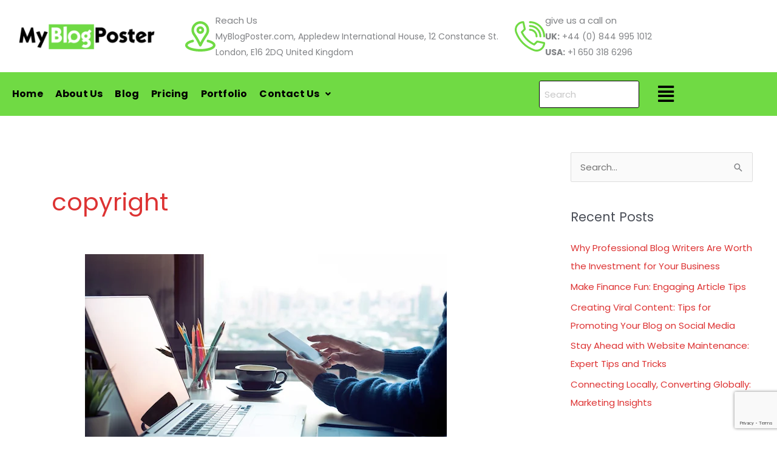

--- FILE ---
content_type: text/html; charset=utf-8
request_url: https://www.google.com/recaptcha/api2/anchor?ar=1&k=6Lemwu0UAAAAAJghn3RQZjwkYxnCTuYDCAcrJJ7S&co=aHR0cHM6Ly93d3cubXlibG9ncG9zdGVyLmNvbTo0NDM.&hl=en&v=PoyoqOPhxBO7pBk68S4YbpHZ&size=invisible&anchor-ms=20000&execute-ms=30000&cb=yk3z70q9k91q
body_size: 49678
content:
<!DOCTYPE HTML><html dir="ltr" lang="en"><head><meta http-equiv="Content-Type" content="text/html; charset=UTF-8">
<meta http-equiv="X-UA-Compatible" content="IE=edge">
<title>reCAPTCHA</title>
<style type="text/css">
/* cyrillic-ext */
@font-face {
  font-family: 'Roboto';
  font-style: normal;
  font-weight: 400;
  font-stretch: 100%;
  src: url(//fonts.gstatic.com/s/roboto/v48/KFO7CnqEu92Fr1ME7kSn66aGLdTylUAMa3GUBHMdazTgWw.woff2) format('woff2');
  unicode-range: U+0460-052F, U+1C80-1C8A, U+20B4, U+2DE0-2DFF, U+A640-A69F, U+FE2E-FE2F;
}
/* cyrillic */
@font-face {
  font-family: 'Roboto';
  font-style: normal;
  font-weight: 400;
  font-stretch: 100%;
  src: url(//fonts.gstatic.com/s/roboto/v48/KFO7CnqEu92Fr1ME7kSn66aGLdTylUAMa3iUBHMdazTgWw.woff2) format('woff2');
  unicode-range: U+0301, U+0400-045F, U+0490-0491, U+04B0-04B1, U+2116;
}
/* greek-ext */
@font-face {
  font-family: 'Roboto';
  font-style: normal;
  font-weight: 400;
  font-stretch: 100%;
  src: url(//fonts.gstatic.com/s/roboto/v48/KFO7CnqEu92Fr1ME7kSn66aGLdTylUAMa3CUBHMdazTgWw.woff2) format('woff2');
  unicode-range: U+1F00-1FFF;
}
/* greek */
@font-face {
  font-family: 'Roboto';
  font-style: normal;
  font-weight: 400;
  font-stretch: 100%;
  src: url(//fonts.gstatic.com/s/roboto/v48/KFO7CnqEu92Fr1ME7kSn66aGLdTylUAMa3-UBHMdazTgWw.woff2) format('woff2');
  unicode-range: U+0370-0377, U+037A-037F, U+0384-038A, U+038C, U+038E-03A1, U+03A3-03FF;
}
/* math */
@font-face {
  font-family: 'Roboto';
  font-style: normal;
  font-weight: 400;
  font-stretch: 100%;
  src: url(//fonts.gstatic.com/s/roboto/v48/KFO7CnqEu92Fr1ME7kSn66aGLdTylUAMawCUBHMdazTgWw.woff2) format('woff2');
  unicode-range: U+0302-0303, U+0305, U+0307-0308, U+0310, U+0312, U+0315, U+031A, U+0326-0327, U+032C, U+032F-0330, U+0332-0333, U+0338, U+033A, U+0346, U+034D, U+0391-03A1, U+03A3-03A9, U+03B1-03C9, U+03D1, U+03D5-03D6, U+03F0-03F1, U+03F4-03F5, U+2016-2017, U+2034-2038, U+203C, U+2040, U+2043, U+2047, U+2050, U+2057, U+205F, U+2070-2071, U+2074-208E, U+2090-209C, U+20D0-20DC, U+20E1, U+20E5-20EF, U+2100-2112, U+2114-2115, U+2117-2121, U+2123-214F, U+2190, U+2192, U+2194-21AE, U+21B0-21E5, U+21F1-21F2, U+21F4-2211, U+2213-2214, U+2216-22FF, U+2308-230B, U+2310, U+2319, U+231C-2321, U+2336-237A, U+237C, U+2395, U+239B-23B7, U+23D0, U+23DC-23E1, U+2474-2475, U+25AF, U+25B3, U+25B7, U+25BD, U+25C1, U+25CA, U+25CC, U+25FB, U+266D-266F, U+27C0-27FF, U+2900-2AFF, U+2B0E-2B11, U+2B30-2B4C, U+2BFE, U+3030, U+FF5B, U+FF5D, U+1D400-1D7FF, U+1EE00-1EEFF;
}
/* symbols */
@font-face {
  font-family: 'Roboto';
  font-style: normal;
  font-weight: 400;
  font-stretch: 100%;
  src: url(//fonts.gstatic.com/s/roboto/v48/KFO7CnqEu92Fr1ME7kSn66aGLdTylUAMaxKUBHMdazTgWw.woff2) format('woff2');
  unicode-range: U+0001-000C, U+000E-001F, U+007F-009F, U+20DD-20E0, U+20E2-20E4, U+2150-218F, U+2190, U+2192, U+2194-2199, U+21AF, U+21E6-21F0, U+21F3, U+2218-2219, U+2299, U+22C4-22C6, U+2300-243F, U+2440-244A, U+2460-24FF, U+25A0-27BF, U+2800-28FF, U+2921-2922, U+2981, U+29BF, U+29EB, U+2B00-2BFF, U+4DC0-4DFF, U+FFF9-FFFB, U+10140-1018E, U+10190-1019C, U+101A0, U+101D0-101FD, U+102E0-102FB, U+10E60-10E7E, U+1D2C0-1D2D3, U+1D2E0-1D37F, U+1F000-1F0FF, U+1F100-1F1AD, U+1F1E6-1F1FF, U+1F30D-1F30F, U+1F315, U+1F31C, U+1F31E, U+1F320-1F32C, U+1F336, U+1F378, U+1F37D, U+1F382, U+1F393-1F39F, U+1F3A7-1F3A8, U+1F3AC-1F3AF, U+1F3C2, U+1F3C4-1F3C6, U+1F3CA-1F3CE, U+1F3D4-1F3E0, U+1F3ED, U+1F3F1-1F3F3, U+1F3F5-1F3F7, U+1F408, U+1F415, U+1F41F, U+1F426, U+1F43F, U+1F441-1F442, U+1F444, U+1F446-1F449, U+1F44C-1F44E, U+1F453, U+1F46A, U+1F47D, U+1F4A3, U+1F4B0, U+1F4B3, U+1F4B9, U+1F4BB, U+1F4BF, U+1F4C8-1F4CB, U+1F4D6, U+1F4DA, U+1F4DF, U+1F4E3-1F4E6, U+1F4EA-1F4ED, U+1F4F7, U+1F4F9-1F4FB, U+1F4FD-1F4FE, U+1F503, U+1F507-1F50B, U+1F50D, U+1F512-1F513, U+1F53E-1F54A, U+1F54F-1F5FA, U+1F610, U+1F650-1F67F, U+1F687, U+1F68D, U+1F691, U+1F694, U+1F698, U+1F6AD, U+1F6B2, U+1F6B9-1F6BA, U+1F6BC, U+1F6C6-1F6CF, U+1F6D3-1F6D7, U+1F6E0-1F6EA, U+1F6F0-1F6F3, U+1F6F7-1F6FC, U+1F700-1F7FF, U+1F800-1F80B, U+1F810-1F847, U+1F850-1F859, U+1F860-1F887, U+1F890-1F8AD, U+1F8B0-1F8BB, U+1F8C0-1F8C1, U+1F900-1F90B, U+1F93B, U+1F946, U+1F984, U+1F996, U+1F9E9, U+1FA00-1FA6F, U+1FA70-1FA7C, U+1FA80-1FA89, U+1FA8F-1FAC6, U+1FACE-1FADC, U+1FADF-1FAE9, U+1FAF0-1FAF8, U+1FB00-1FBFF;
}
/* vietnamese */
@font-face {
  font-family: 'Roboto';
  font-style: normal;
  font-weight: 400;
  font-stretch: 100%;
  src: url(//fonts.gstatic.com/s/roboto/v48/KFO7CnqEu92Fr1ME7kSn66aGLdTylUAMa3OUBHMdazTgWw.woff2) format('woff2');
  unicode-range: U+0102-0103, U+0110-0111, U+0128-0129, U+0168-0169, U+01A0-01A1, U+01AF-01B0, U+0300-0301, U+0303-0304, U+0308-0309, U+0323, U+0329, U+1EA0-1EF9, U+20AB;
}
/* latin-ext */
@font-face {
  font-family: 'Roboto';
  font-style: normal;
  font-weight: 400;
  font-stretch: 100%;
  src: url(//fonts.gstatic.com/s/roboto/v48/KFO7CnqEu92Fr1ME7kSn66aGLdTylUAMa3KUBHMdazTgWw.woff2) format('woff2');
  unicode-range: U+0100-02BA, U+02BD-02C5, U+02C7-02CC, U+02CE-02D7, U+02DD-02FF, U+0304, U+0308, U+0329, U+1D00-1DBF, U+1E00-1E9F, U+1EF2-1EFF, U+2020, U+20A0-20AB, U+20AD-20C0, U+2113, U+2C60-2C7F, U+A720-A7FF;
}
/* latin */
@font-face {
  font-family: 'Roboto';
  font-style: normal;
  font-weight: 400;
  font-stretch: 100%;
  src: url(//fonts.gstatic.com/s/roboto/v48/KFO7CnqEu92Fr1ME7kSn66aGLdTylUAMa3yUBHMdazQ.woff2) format('woff2');
  unicode-range: U+0000-00FF, U+0131, U+0152-0153, U+02BB-02BC, U+02C6, U+02DA, U+02DC, U+0304, U+0308, U+0329, U+2000-206F, U+20AC, U+2122, U+2191, U+2193, U+2212, U+2215, U+FEFF, U+FFFD;
}
/* cyrillic-ext */
@font-face {
  font-family: 'Roboto';
  font-style: normal;
  font-weight: 500;
  font-stretch: 100%;
  src: url(//fonts.gstatic.com/s/roboto/v48/KFO7CnqEu92Fr1ME7kSn66aGLdTylUAMa3GUBHMdazTgWw.woff2) format('woff2');
  unicode-range: U+0460-052F, U+1C80-1C8A, U+20B4, U+2DE0-2DFF, U+A640-A69F, U+FE2E-FE2F;
}
/* cyrillic */
@font-face {
  font-family: 'Roboto';
  font-style: normal;
  font-weight: 500;
  font-stretch: 100%;
  src: url(//fonts.gstatic.com/s/roboto/v48/KFO7CnqEu92Fr1ME7kSn66aGLdTylUAMa3iUBHMdazTgWw.woff2) format('woff2');
  unicode-range: U+0301, U+0400-045F, U+0490-0491, U+04B0-04B1, U+2116;
}
/* greek-ext */
@font-face {
  font-family: 'Roboto';
  font-style: normal;
  font-weight: 500;
  font-stretch: 100%;
  src: url(//fonts.gstatic.com/s/roboto/v48/KFO7CnqEu92Fr1ME7kSn66aGLdTylUAMa3CUBHMdazTgWw.woff2) format('woff2');
  unicode-range: U+1F00-1FFF;
}
/* greek */
@font-face {
  font-family: 'Roboto';
  font-style: normal;
  font-weight: 500;
  font-stretch: 100%;
  src: url(//fonts.gstatic.com/s/roboto/v48/KFO7CnqEu92Fr1ME7kSn66aGLdTylUAMa3-UBHMdazTgWw.woff2) format('woff2');
  unicode-range: U+0370-0377, U+037A-037F, U+0384-038A, U+038C, U+038E-03A1, U+03A3-03FF;
}
/* math */
@font-face {
  font-family: 'Roboto';
  font-style: normal;
  font-weight: 500;
  font-stretch: 100%;
  src: url(//fonts.gstatic.com/s/roboto/v48/KFO7CnqEu92Fr1ME7kSn66aGLdTylUAMawCUBHMdazTgWw.woff2) format('woff2');
  unicode-range: U+0302-0303, U+0305, U+0307-0308, U+0310, U+0312, U+0315, U+031A, U+0326-0327, U+032C, U+032F-0330, U+0332-0333, U+0338, U+033A, U+0346, U+034D, U+0391-03A1, U+03A3-03A9, U+03B1-03C9, U+03D1, U+03D5-03D6, U+03F0-03F1, U+03F4-03F5, U+2016-2017, U+2034-2038, U+203C, U+2040, U+2043, U+2047, U+2050, U+2057, U+205F, U+2070-2071, U+2074-208E, U+2090-209C, U+20D0-20DC, U+20E1, U+20E5-20EF, U+2100-2112, U+2114-2115, U+2117-2121, U+2123-214F, U+2190, U+2192, U+2194-21AE, U+21B0-21E5, U+21F1-21F2, U+21F4-2211, U+2213-2214, U+2216-22FF, U+2308-230B, U+2310, U+2319, U+231C-2321, U+2336-237A, U+237C, U+2395, U+239B-23B7, U+23D0, U+23DC-23E1, U+2474-2475, U+25AF, U+25B3, U+25B7, U+25BD, U+25C1, U+25CA, U+25CC, U+25FB, U+266D-266F, U+27C0-27FF, U+2900-2AFF, U+2B0E-2B11, U+2B30-2B4C, U+2BFE, U+3030, U+FF5B, U+FF5D, U+1D400-1D7FF, U+1EE00-1EEFF;
}
/* symbols */
@font-face {
  font-family: 'Roboto';
  font-style: normal;
  font-weight: 500;
  font-stretch: 100%;
  src: url(//fonts.gstatic.com/s/roboto/v48/KFO7CnqEu92Fr1ME7kSn66aGLdTylUAMaxKUBHMdazTgWw.woff2) format('woff2');
  unicode-range: U+0001-000C, U+000E-001F, U+007F-009F, U+20DD-20E0, U+20E2-20E4, U+2150-218F, U+2190, U+2192, U+2194-2199, U+21AF, U+21E6-21F0, U+21F3, U+2218-2219, U+2299, U+22C4-22C6, U+2300-243F, U+2440-244A, U+2460-24FF, U+25A0-27BF, U+2800-28FF, U+2921-2922, U+2981, U+29BF, U+29EB, U+2B00-2BFF, U+4DC0-4DFF, U+FFF9-FFFB, U+10140-1018E, U+10190-1019C, U+101A0, U+101D0-101FD, U+102E0-102FB, U+10E60-10E7E, U+1D2C0-1D2D3, U+1D2E0-1D37F, U+1F000-1F0FF, U+1F100-1F1AD, U+1F1E6-1F1FF, U+1F30D-1F30F, U+1F315, U+1F31C, U+1F31E, U+1F320-1F32C, U+1F336, U+1F378, U+1F37D, U+1F382, U+1F393-1F39F, U+1F3A7-1F3A8, U+1F3AC-1F3AF, U+1F3C2, U+1F3C4-1F3C6, U+1F3CA-1F3CE, U+1F3D4-1F3E0, U+1F3ED, U+1F3F1-1F3F3, U+1F3F5-1F3F7, U+1F408, U+1F415, U+1F41F, U+1F426, U+1F43F, U+1F441-1F442, U+1F444, U+1F446-1F449, U+1F44C-1F44E, U+1F453, U+1F46A, U+1F47D, U+1F4A3, U+1F4B0, U+1F4B3, U+1F4B9, U+1F4BB, U+1F4BF, U+1F4C8-1F4CB, U+1F4D6, U+1F4DA, U+1F4DF, U+1F4E3-1F4E6, U+1F4EA-1F4ED, U+1F4F7, U+1F4F9-1F4FB, U+1F4FD-1F4FE, U+1F503, U+1F507-1F50B, U+1F50D, U+1F512-1F513, U+1F53E-1F54A, U+1F54F-1F5FA, U+1F610, U+1F650-1F67F, U+1F687, U+1F68D, U+1F691, U+1F694, U+1F698, U+1F6AD, U+1F6B2, U+1F6B9-1F6BA, U+1F6BC, U+1F6C6-1F6CF, U+1F6D3-1F6D7, U+1F6E0-1F6EA, U+1F6F0-1F6F3, U+1F6F7-1F6FC, U+1F700-1F7FF, U+1F800-1F80B, U+1F810-1F847, U+1F850-1F859, U+1F860-1F887, U+1F890-1F8AD, U+1F8B0-1F8BB, U+1F8C0-1F8C1, U+1F900-1F90B, U+1F93B, U+1F946, U+1F984, U+1F996, U+1F9E9, U+1FA00-1FA6F, U+1FA70-1FA7C, U+1FA80-1FA89, U+1FA8F-1FAC6, U+1FACE-1FADC, U+1FADF-1FAE9, U+1FAF0-1FAF8, U+1FB00-1FBFF;
}
/* vietnamese */
@font-face {
  font-family: 'Roboto';
  font-style: normal;
  font-weight: 500;
  font-stretch: 100%;
  src: url(//fonts.gstatic.com/s/roboto/v48/KFO7CnqEu92Fr1ME7kSn66aGLdTylUAMa3OUBHMdazTgWw.woff2) format('woff2');
  unicode-range: U+0102-0103, U+0110-0111, U+0128-0129, U+0168-0169, U+01A0-01A1, U+01AF-01B0, U+0300-0301, U+0303-0304, U+0308-0309, U+0323, U+0329, U+1EA0-1EF9, U+20AB;
}
/* latin-ext */
@font-face {
  font-family: 'Roboto';
  font-style: normal;
  font-weight: 500;
  font-stretch: 100%;
  src: url(//fonts.gstatic.com/s/roboto/v48/KFO7CnqEu92Fr1ME7kSn66aGLdTylUAMa3KUBHMdazTgWw.woff2) format('woff2');
  unicode-range: U+0100-02BA, U+02BD-02C5, U+02C7-02CC, U+02CE-02D7, U+02DD-02FF, U+0304, U+0308, U+0329, U+1D00-1DBF, U+1E00-1E9F, U+1EF2-1EFF, U+2020, U+20A0-20AB, U+20AD-20C0, U+2113, U+2C60-2C7F, U+A720-A7FF;
}
/* latin */
@font-face {
  font-family: 'Roboto';
  font-style: normal;
  font-weight: 500;
  font-stretch: 100%;
  src: url(//fonts.gstatic.com/s/roboto/v48/KFO7CnqEu92Fr1ME7kSn66aGLdTylUAMa3yUBHMdazQ.woff2) format('woff2');
  unicode-range: U+0000-00FF, U+0131, U+0152-0153, U+02BB-02BC, U+02C6, U+02DA, U+02DC, U+0304, U+0308, U+0329, U+2000-206F, U+20AC, U+2122, U+2191, U+2193, U+2212, U+2215, U+FEFF, U+FFFD;
}
/* cyrillic-ext */
@font-face {
  font-family: 'Roboto';
  font-style: normal;
  font-weight: 900;
  font-stretch: 100%;
  src: url(//fonts.gstatic.com/s/roboto/v48/KFO7CnqEu92Fr1ME7kSn66aGLdTylUAMa3GUBHMdazTgWw.woff2) format('woff2');
  unicode-range: U+0460-052F, U+1C80-1C8A, U+20B4, U+2DE0-2DFF, U+A640-A69F, U+FE2E-FE2F;
}
/* cyrillic */
@font-face {
  font-family: 'Roboto';
  font-style: normal;
  font-weight: 900;
  font-stretch: 100%;
  src: url(//fonts.gstatic.com/s/roboto/v48/KFO7CnqEu92Fr1ME7kSn66aGLdTylUAMa3iUBHMdazTgWw.woff2) format('woff2');
  unicode-range: U+0301, U+0400-045F, U+0490-0491, U+04B0-04B1, U+2116;
}
/* greek-ext */
@font-face {
  font-family: 'Roboto';
  font-style: normal;
  font-weight: 900;
  font-stretch: 100%;
  src: url(//fonts.gstatic.com/s/roboto/v48/KFO7CnqEu92Fr1ME7kSn66aGLdTylUAMa3CUBHMdazTgWw.woff2) format('woff2');
  unicode-range: U+1F00-1FFF;
}
/* greek */
@font-face {
  font-family: 'Roboto';
  font-style: normal;
  font-weight: 900;
  font-stretch: 100%;
  src: url(//fonts.gstatic.com/s/roboto/v48/KFO7CnqEu92Fr1ME7kSn66aGLdTylUAMa3-UBHMdazTgWw.woff2) format('woff2');
  unicode-range: U+0370-0377, U+037A-037F, U+0384-038A, U+038C, U+038E-03A1, U+03A3-03FF;
}
/* math */
@font-face {
  font-family: 'Roboto';
  font-style: normal;
  font-weight: 900;
  font-stretch: 100%;
  src: url(//fonts.gstatic.com/s/roboto/v48/KFO7CnqEu92Fr1ME7kSn66aGLdTylUAMawCUBHMdazTgWw.woff2) format('woff2');
  unicode-range: U+0302-0303, U+0305, U+0307-0308, U+0310, U+0312, U+0315, U+031A, U+0326-0327, U+032C, U+032F-0330, U+0332-0333, U+0338, U+033A, U+0346, U+034D, U+0391-03A1, U+03A3-03A9, U+03B1-03C9, U+03D1, U+03D5-03D6, U+03F0-03F1, U+03F4-03F5, U+2016-2017, U+2034-2038, U+203C, U+2040, U+2043, U+2047, U+2050, U+2057, U+205F, U+2070-2071, U+2074-208E, U+2090-209C, U+20D0-20DC, U+20E1, U+20E5-20EF, U+2100-2112, U+2114-2115, U+2117-2121, U+2123-214F, U+2190, U+2192, U+2194-21AE, U+21B0-21E5, U+21F1-21F2, U+21F4-2211, U+2213-2214, U+2216-22FF, U+2308-230B, U+2310, U+2319, U+231C-2321, U+2336-237A, U+237C, U+2395, U+239B-23B7, U+23D0, U+23DC-23E1, U+2474-2475, U+25AF, U+25B3, U+25B7, U+25BD, U+25C1, U+25CA, U+25CC, U+25FB, U+266D-266F, U+27C0-27FF, U+2900-2AFF, U+2B0E-2B11, U+2B30-2B4C, U+2BFE, U+3030, U+FF5B, U+FF5D, U+1D400-1D7FF, U+1EE00-1EEFF;
}
/* symbols */
@font-face {
  font-family: 'Roboto';
  font-style: normal;
  font-weight: 900;
  font-stretch: 100%;
  src: url(//fonts.gstatic.com/s/roboto/v48/KFO7CnqEu92Fr1ME7kSn66aGLdTylUAMaxKUBHMdazTgWw.woff2) format('woff2');
  unicode-range: U+0001-000C, U+000E-001F, U+007F-009F, U+20DD-20E0, U+20E2-20E4, U+2150-218F, U+2190, U+2192, U+2194-2199, U+21AF, U+21E6-21F0, U+21F3, U+2218-2219, U+2299, U+22C4-22C6, U+2300-243F, U+2440-244A, U+2460-24FF, U+25A0-27BF, U+2800-28FF, U+2921-2922, U+2981, U+29BF, U+29EB, U+2B00-2BFF, U+4DC0-4DFF, U+FFF9-FFFB, U+10140-1018E, U+10190-1019C, U+101A0, U+101D0-101FD, U+102E0-102FB, U+10E60-10E7E, U+1D2C0-1D2D3, U+1D2E0-1D37F, U+1F000-1F0FF, U+1F100-1F1AD, U+1F1E6-1F1FF, U+1F30D-1F30F, U+1F315, U+1F31C, U+1F31E, U+1F320-1F32C, U+1F336, U+1F378, U+1F37D, U+1F382, U+1F393-1F39F, U+1F3A7-1F3A8, U+1F3AC-1F3AF, U+1F3C2, U+1F3C4-1F3C6, U+1F3CA-1F3CE, U+1F3D4-1F3E0, U+1F3ED, U+1F3F1-1F3F3, U+1F3F5-1F3F7, U+1F408, U+1F415, U+1F41F, U+1F426, U+1F43F, U+1F441-1F442, U+1F444, U+1F446-1F449, U+1F44C-1F44E, U+1F453, U+1F46A, U+1F47D, U+1F4A3, U+1F4B0, U+1F4B3, U+1F4B9, U+1F4BB, U+1F4BF, U+1F4C8-1F4CB, U+1F4D6, U+1F4DA, U+1F4DF, U+1F4E3-1F4E6, U+1F4EA-1F4ED, U+1F4F7, U+1F4F9-1F4FB, U+1F4FD-1F4FE, U+1F503, U+1F507-1F50B, U+1F50D, U+1F512-1F513, U+1F53E-1F54A, U+1F54F-1F5FA, U+1F610, U+1F650-1F67F, U+1F687, U+1F68D, U+1F691, U+1F694, U+1F698, U+1F6AD, U+1F6B2, U+1F6B9-1F6BA, U+1F6BC, U+1F6C6-1F6CF, U+1F6D3-1F6D7, U+1F6E0-1F6EA, U+1F6F0-1F6F3, U+1F6F7-1F6FC, U+1F700-1F7FF, U+1F800-1F80B, U+1F810-1F847, U+1F850-1F859, U+1F860-1F887, U+1F890-1F8AD, U+1F8B0-1F8BB, U+1F8C0-1F8C1, U+1F900-1F90B, U+1F93B, U+1F946, U+1F984, U+1F996, U+1F9E9, U+1FA00-1FA6F, U+1FA70-1FA7C, U+1FA80-1FA89, U+1FA8F-1FAC6, U+1FACE-1FADC, U+1FADF-1FAE9, U+1FAF0-1FAF8, U+1FB00-1FBFF;
}
/* vietnamese */
@font-face {
  font-family: 'Roboto';
  font-style: normal;
  font-weight: 900;
  font-stretch: 100%;
  src: url(//fonts.gstatic.com/s/roboto/v48/KFO7CnqEu92Fr1ME7kSn66aGLdTylUAMa3OUBHMdazTgWw.woff2) format('woff2');
  unicode-range: U+0102-0103, U+0110-0111, U+0128-0129, U+0168-0169, U+01A0-01A1, U+01AF-01B0, U+0300-0301, U+0303-0304, U+0308-0309, U+0323, U+0329, U+1EA0-1EF9, U+20AB;
}
/* latin-ext */
@font-face {
  font-family: 'Roboto';
  font-style: normal;
  font-weight: 900;
  font-stretch: 100%;
  src: url(//fonts.gstatic.com/s/roboto/v48/KFO7CnqEu92Fr1ME7kSn66aGLdTylUAMa3KUBHMdazTgWw.woff2) format('woff2');
  unicode-range: U+0100-02BA, U+02BD-02C5, U+02C7-02CC, U+02CE-02D7, U+02DD-02FF, U+0304, U+0308, U+0329, U+1D00-1DBF, U+1E00-1E9F, U+1EF2-1EFF, U+2020, U+20A0-20AB, U+20AD-20C0, U+2113, U+2C60-2C7F, U+A720-A7FF;
}
/* latin */
@font-face {
  font-family: 'Roboto';
  font-style: normal;
  font-weight: 900;
  font-stretch: 100%;
  src: url(//fonts.gstatic.com/s/roboto/v48/KFO7CnqEu92Fr1ME7kSn66aGLdTylUAMa3yUBHMdazQ.woff2) format('woff2');
  unicode-range: U+0000-00FF, U+0131, U+0152-0153, U+02BB-02BC, U+02C6, U+02DA, U+02DC, U+0304, U+0308, U+0329, U+2000-206F, U+20AC, U+2122, U+2191, U+2193, U+2212, U+2215, U+FEFF, U+FFFD;
}

</style>
<link rel="stylesheet" type="text/css" href="https://www.gstatic.com/recaptcha/releases/PoyoqOPhxBO7pBk68S4YbpHZ/styles__ltr.css">
<script nonce="U4wAZ5cHbSoY0t3SZUV11g" type="text/javascript">window['__recaptcha_api'] = 'https://www.google.com/recaptcha/api2/';</script>
<script type="text/javascript" src="https://www.gstatic.com/recaptcha/releases/PoyoqOPhxBO7pBk68S4YbpHZ/recaptcha__en.js" nonce="U4wAZ5cHbSoY0t3SZUV11g">
      
    </script></head>
<body><div id="rc-anchor-alert" class="rc-anchor-alert"></div>
<input type="hidden" id="recaptcha-token" value="[base64]">
<script type="text/javascript" nonce="U4wAZ5cHbSoY0t3SZUV11g">
      recaptcha.anchor.Main.init("[\x22ainput\x22,[\x22bgdata\x22,\x22\x22,\[base64]/[base64]/UltIKytdPWE6KGE8MjA0OD9SW0grK109YT4+NnwxOTI6KChhJjY0NTEyKT09NTUyOTYmJnErMTxoLmxlbmd0aCYmKGguY2hhckNvZGVBdChxKzEpJjY0NTEyKT09NTYzMjA/[base64]/MjU1OlI/[base64]/[base64]/[base64]/[base64]/[base64]/[base64]/[base64]/[base64]/[base64]/[base64]\x22,\[base64]\\u003d\x22,\x22w7svw4BVDcOuGirDrUHDhMOmw6gTw50Vw6sSw4ofSTxFA8K9GMKbwpUgIF7DpyPDs8OVQ001EsK+PExmw4sUw6vDicOqw4PCqcK0BMKvXsOKX0nDl8K2J8Kkw4jCncOSPsO1wqXCl1PDg2/DrTHDkCo5AMKyB8O1RD3DgcKLGWYbw4zCiD7Cjmktwq/DvMKcw4QKwq3CuMOCA8KKNMK4OMOGwrMYKz7CqUBHYg7CncOGahE4P8KDwos3wpklQcOxw4pXw71twqhTVcOCK8K8w7NZVTZuw7J9woHCucOTccOjZRfCnsOUw5dGw7/DjcKPe8Otw5PDq8Olwo4+w77Cj8OVBEXDlEYzwqPDssOtZ2JrY8OYC3HDscKewqhaw5HDjMOTwp08wqTDtEtSw7FgwosFwqsaUT7CiWnCj1rClFzCksOidELCk2VRbsK/aCPCjsO/w7AJDDlbYXlUPMOUw7DCiMOsLnjDoj4PGkgcYHLCiglLUiUvXQU3a8KUPk7Dp8O3IMKewo/DjcKsW2U+RTTCjsOYdcKew4/Dtk3Dm2nDpcOfwrrCjT9YMcKzwqfCggHCsHfCqsKWwojDmsOKVWNrMFXDiEUbQAVEI8OAwrDCq3h2eVZzcCHCvcKcbMODfMOWDcKMP8Ojwr1qKgXDtcOeHVTDg8K/w5gCF8OVw5d4wo7CtndKwpTDulU4PMOubsOdd8OwWlfCuVXDpytuwq/DuR/Crl8yFWTDgcK2OcOyWy/[base64]/DjMO7d8K9Py0USAgfw47CnV94w4/Dl8KIwphqwp0TwrjCogfCu8ORVsKMwqloewUsFsO8wpMJw5jCpMOfwqZ0AsK/[base64]/DuwDCgHtFQzMbw5zDnMOsVnbDsWhvOjlAV8K/wojDg1pZw60fw69ww5EAwoTCg8KiGAjDp8K5wrs6wqHDn09bw58PMVwiZmTCgTPCn3Q0w4EZBsOLPiACw57Cm8OrwqDDmSckKsO5w6lVVGhzw7bCjMKGwp/DssO2w5jCp8OUw7fDgMKxTkZ+wrHCuRtZLjbDoMO+UcOJw7HDr8OQw50Vw5TCvMK6wpbCgMKQDX7CmiVQw7rCgVTCh2/DocOWw546RcK/[base64]/DocKCw5bCj8OyVXHCj0Aoc8O7wqHDvMKHwqhdMSoSDSXCnwlOwpbCvWkBw4jCkMOEwqfDoMO3wqzDhlHDr8O7w73Cu2jCtEHChsKwDxRnwphgTTbCpcOjw4bCgEbDhVzDocOaMBNgwrgVw50oTSMNLlElaRxrBcKzKcOmC8K+wpPClCzCmMKKw5p/Yk1dYQDCpHMMwr7CtcOuw4fDpStHwpLCrTYmw4TCm11Jw705NMK9wqpoHMKrw7stchIWw5rDoTR0AksOfcKIw6xhTQ5zJ8KsVDrDt8KqC0nCi8K/A8ObYlXCmMKuw5FGRsKRw7Jtw5nCs1A2wrrDpnPDiEbClcOcw7XCjWxIVMOfw4wgZBzDjcKaD2snw6sxHMOcQyE/acOywr0zBsKuw4DDgmLDscKhwoR3wr14LcOuw7cjdy47UwN8w7sCYRXDsHUYw4rDmMKOU24JScKyC8KGGAZZwojCm1R3aDVhA8KtwrfDvEFuwpQkw5hpChDDqHvCs8KfKcK/wpTDh8KHwpfDsMOtDTLCusKfTDLCrsOPwqduwpvDuMKFwrBGSsOVwqdGwp86wqPDuVsfw4BDbMONwqonEsOPw5rCr8Oww6Ubwo3DvsOydMKbw69XwqXClg0ND8OKw6YOw4/CkH3Ck0fDox8CwpV6S07CuF/DhyIowpzDrsOBTARUw41oA2/CosOFw4HCsjTDoBTDgj3CnMO6wol3w5IqwqHCoE7Cr8KkaMK9w7Q0Xl9lw40/wrxYeUR1SMKmw7xwwonDiAs/wqfCi27Cv1LCilJJwqDCjMKBw53CjSY9woxPw5JhOMOSwovCtcOwwqLCncKzdG4mwrPCkMKnWw/DoMOZwp41wrHDrsKyw59oW23DrsKjFiPChcKqwp9UeTJRw5V1EsOSw7bCrMO/MHEJwpIiWMO3wpFiLx5sw4Ajd0fDpMKPdS/Ds0kSX8O+wpjCi8Kgw6HDiMO3w4dyw7/[base64]/ChsOiwpE7w6IAwrt6ZMOLKVoEesOoQMKGPsOwCj/[base64]/DoMKVfG43w6/DgsKtJVDCqcKPw70yKR/CvV/[base64]/w69KOm1+wpLDi1XDtcKlCmkcw4BaacKzw4MWwpUiw6vDqnLCk256w79gw6UPwpbCnMOAwqvDssOdwrYjZsKkw5bCtxjDg8O3b1XCnVjClcK4QgbCn8KGdGDDnMOQwpE7JCscwqPDhnIvdcODB8OFwqHCnTXCj8O8e8K9wpbDuCcpHi/CuzTDosKjwp0CwrnCrMOMwrzDrSbDusKMw4DCkTYNwqfDqw/Dg8OUJg0pWj3DjcO6JS/[base64]/CpX1gw7/DjQsGNG/ChVtowq3CoGbDnW3DvcKnekpHw6zCjhrDkDfDksK1w5DCgMKGwqldwrNaRjrCslU+w4jCiMKJV8K9wonCsMKPwoEiOcOBAMKcwqB9w5UFBUQMWiHCjcONw63CoFrCiWDDllvDo3MiUH0daBvCuMO/aEwVw5bCoMK9w6QlAsOzwop1FTLChGk9w4/CgsOhw4jDuBMvaAzCqFFXwqwrG8OxwofCkQnDiMOIw4kjwrAXw4dHw74YwrnDnsO5w6bChsOkF8Klw4Vlw4vCuQgsWsORIsKvw5DDhMKiwpnDnMKlesK/w7PCuG1iwppiwplxYhXDrhjDn0ZRZGpVwop1GcKkFsKow40VUMKDFcKIbz4tw5jCl8Kpw6HDl2XDmhnDtFp/w6INwroSwprCngh5wpzCmghrNsKZw7lMwrfCqsK5w6Asw5ERZ8KfA1LDrlIKN8OANGABw5nCj8K8U8OOD1QXw5tgRcKpLMKHw4prwqTCqMOWDx0Qw7Rlwp/[base64]/w61Vw53Dv8KMw6gmw5tfw63ChcONLyzDjB3ChMK6YUF1wrJqKUzDlMKEK8KBw6Mmw5BPw4/CisKZw7ERwrfDuMOawq3CgxB+FgfDnsKSw7HDtBdFwoNpw6TDih15w6jCjw/[base64]/CpcK8wqDCv3RQw43CnsKvDxPDhsONw6pBKsKYJWg1CsKpdsKtw6zDtHAvFsOFUMOAwp7CqRPCqMKKIcO8IQLCsMK7LsKHwpIMUjw7SsKdJMOBw7vCt8KwwoNMeMKtf8Oaw41jw5vDrcOGNWfDiS0YwolSCnQuw6/DlSPCtMOcYltKwqoBGk7DnsOxwr3CpsOywqrCnMK4wqHDviscwpDCpl/CkcKqwoE3QS/DosKZwrjCocKfw6Fewq/[base64]/CuTjCi0XCkcKAwrcTwrPCucKewrMYw6nDusOrw5rDm8O8bsOPCWfCrmg3wrDDhsKHwrF7wq3DjMOIw7w9PyHDoMO2w4oCwqhiwqnCsQ1Ww7wBwpPDlkhOwplCEFzCmMKPwpkvP2kUwq7CisO8SUp8GsK/w747w6JDSQx3dMOhw7kYMWZGQXUowoRFQcOsw6FUw5sQw5XCu8OCw6IxJcKUYkfDncOqwqTCksKjw5RDC8OdeMOzwpXCnxNMHsKOwqHDvMKiwrE6wqDDoxwVeMKZXUFRFMOHwp4gOMO4HMO0CljCnVkAJcK6egnDnMO6JQfChsK6wqbDtsKkCMOywqTDqVnDh8O/[base64]/IDfCpMODwqXDkMOnwobCpsKQw6seTMKTwo3DhsO8cwrCvcOURsORw65iwqTCvcKMwppAMcOxHsKgwrwSwoXCvcKnZVjDs8K8w7/Dgy8PwpY/d8K0wrQzB37DhMOQPktCw4bCvUFgwqTDp1bCkjTDsRzCrAdvwq/DucKnw4vCtMOfwrwPQMOtfcOYRMKDM2XCqMK/[base64]/[base64]/DsMKCC255w4hXBDkTwqfDoFLCl3nCl8Oew4kvbmPCrApCwofCqHrDlMKNbcKfVsKtfBrCg8KIDCrDm1FoUcK/YMKmw7sFw78cKQUlw4w5wq4YEMOgFcKcw5QkGMKrwpjClsKZKVRWw5pEwrDDqHYmwonCrcKEOWzCnMOHw75jYMONM8Kqw5HDpsOYBsOUaXtXwpgYIMOSWMKWw6vDmkBFwqFuPRYcwqLDscK7aMOlwoAgw6fDs8K3wq/CvCZ6G8KYWMOzAhvDolHCksOPw73Cv8KVwpHCi8OVOEMfwq91YXdlZsOHJz7CpcOhRsKlYcKGw7vDtW/[base64]/CpcKRw6Bmw7lewrM/wr5lGMOwwrRmOhnCi2ETw6TDq1PChMOQwocWCF/Dph58wqtpwpcNZcOtTMO5w7Itw7pQwqxMwoxoIkTDrjLDmDjCpnwhwpLDv8KuHsKFw73Dg8K5woTDnMKtw57Dg8Kow7bDn8OWM1wNV0Bcw73DjU9iK8KbLsOoccKEwpc6w7vDgRxOw7IHwqEOw4h1YGIywpImQXMZNsKwCcOcAEcDw6/Cu8O2w53DpS4gL8OWYmbCvcO/FMKaXVXCjcOWwoIiPMOoZcKVw5cvQ8OeScKzw4ctw7NOwpjDq8OKwqbDiSnDqcKhw79IBMKOY8OeXcK7EGzDm8KDEylWbVQBw4NBw6rDgsOswoo0w7jCvSAiw4/[base64]/wrkww6E3w5ESRj7Dp8KgUMONw7ZUw5bDisOgw4nDqT8VworDnsKYOsKCw5LDv8KbJSjCjV7Dh8Kzw6LDkcKUYcKJDCbCs8K6wpPDnR7Dh8OZGDjChcK+KWk7w7Uyw4/DhEzDkDXDi8Kuw5BHWkfDvEnCrcK4bsOGXsKxT8OfaQPDhHx1w4ZefMKeHRxhIhlHwpbDgcKlEGrDocOWw6TDjcOCZn0hHxLDrMO1YMOxfzhAKkdbw53CrB9yw7bDhsOAGBQUw7/CscKLwoBnw5cvw6XCrWhIw64LMTRowrXCpsKewofDtjjDgA16LcKILsOJw5PDscOtwq9wF39lOQotVsKeT8KuNcKLDADCisKIO8KdKcKfw4bDgiTCgRwbMEUYw7rCrsORGSjCh8KjMmLCjMK6QSXDsAjDk1/CpgHCoMKGw408w7rCv3FLSWPDocOsf8K7wrFoeG/CjcKjMhMcwpoCCR0fMmVgw5LDuMOAwqNlw4LCucOlBMOjLMKZMSHDs8KQI8KHO8O3w4lydjvCssKhPMOXIsKqwoZeMRFSwqXDqHEDP8OVwojDvMKfwpNXw4XDhC9sIWNQIMKAIsKcw7gzwpJrfMKeR3tTwoHCmkjDkl3Cr8Ojw6/CucKOw4Eww4ZDSsKkw6rCi8O4Um/[base64]/Drj3Dg8O/wopTw7TCgMOCwrp5wpVJwroqwoMLw6LCkcKCchLCvhTCtgjCusOmUMOJeMKdDsOmacOlAcKGaAFzRAfCicKjDcOFwq4PMzktA8O2wq1FEsOqN8O4G8KhwrPDqMOWwpIyS8OuEXXCqTDCpVTDsz/Dv1BTwqMcT14resKfwo7Dh1HDoyoFw6nCq1TDucOzbcKgwqNvw5/DvMKewq4LwpnClcKkwo5Zw5duw5TDhcOQw53DgmbDlw7Cp8OzXjTCmMKPGcKzwpzDuHLDp8K+w6BrcsKaw4MfL8OtVcKhw5U0NcKRwrDDsMO8BmvClHHDlwU0wrtKCExsG0fDkl/Co8KsWBdMw40Lwr51w6jDrcKfw5YfJsKBw7pvw6QCwrnCo0zDiHPCvMKVw6XDmnnCu8OuwqzCjhbCnsORacK5FADCh2nCuVjDsMOHcFtcwp3DsMO0w7dZawxEwq7DiHnDg8KeQxHCksOjw4TCh8Kywo7CmcKTwpURw7/[base64]/DjsOyKsKlwqNaT3fDolHCv39WLsK4DcOjw4vDiAfDssKODcO4NX/CocOzVlpQRDnCgBfCuMOFw4fDiirDsmxvw5x0VAQBV0ZOUcKxwq7DtD3CpxfDl8Oew4YYwoBrwpAiacKHbsO0w4NDJDs1THTDoxA1aMOWwqpzwr3CscOrdsOIwp3Cv8OhwrvCk8OTAsKJwrB9b8O/wo3Cg8OMwpnCqcO+w6U2VMKGTsOlwpfDk8Kvw40cwprDgsOpbCwOJRxWw4R5YEYzw5NEw5IkdijCr8Opw48xw5JlbGTCucOAZibCuDYPwprCv8KjQg/[base64]/[base64]/CpjljFsO8w4fChMKgNsK/A8OrAT3Dt8OUwrfDgTrDlkp8TsKvwovDssOfw5hpw6Ycw5fConLDjDpdB8OLwqDCi8Kgcx9vVMOtwrtbwqHCp03DvsKYExoCw61kwrxUTcKaE1gSZsK5CcOhw6TDhENqwrF/wrjDgGECwrQhw6XCv8KKd8KTw4DDjyhjw6N2NDQvw7jDp8K6w6fDosKdWAjDmWXCl8KYZQ4vEV7DicKZfsObUA9aMQUyH3bDucOJE3IMCF9lwqbDvhLDj8KIw5Qfw7vCmV9qw7cgw5Z0ZHDDrMO6CsO6wrvCuMK0ecO/DcOCaUhEPxE4Uz5EwqPCi1XCklhxIzXDocK/[base64]/[base64]/DoxF0w4TDu8K6K8K9w7LDtTrDt8Ogwq7CjcK6wp/[base64]/[base64]/Cl01LGcKqwpp/[base64]/Dl8KpdCXDrDk9LRjCtsKzUMOLw7/DrsO2w5AaXGjDvsOaw63Cr8KOQ8KqF3bCvV5Lw4FIwo/Cj8KVwqTDp8KOecKKwr0swpw7w5XDvMOSQWxXak1LwpZcwo44wpXChMKvwo7CkwTCuDPDncOTOFzDisKsZ8KWJsKGbMOlfR/Co8KdwpQVwqfDnmkzGSfDhcOSw7Q0W8KebkvCvR/Dqn46wqZJUTJvwpUvJcOuFGLCli/CrMO9wrNRwqI/[base64]/[base64]/Dt8OKeGvDpMO8wrhawopSFEZqGMOCIwxjw7HCqMO+VBATRn5oMsKUU8O9HQ/Cq0IUVcKmHcO+bVoZw7HDvMKcM8Orw4BFVB7DpH4iUETDp8OOw5HDoD/CvRjDvk/CgMOxPjtNfcKAYxppwoI5wr3CicOhJ8KbEcKlPCpDwqbCv0c+PMKVw7/Cn8KGNMKkw6bDiMOWYnAAIMO7IcOfwq/Cn0nDjsKqd0LCs8OmQBrDhcOLQjMwwpsYwpwjwp/CsWjDucOiw7IDdsOTDMO+DcKRTMOfacO2QcOqIsKcwqoywowVw548wpNBVMK3J0HCrMK6VSweZRc1HsOnOMKxN8KDwrpmZkzClVzCtW3DmcONw71YdwvDvsKLwpnCvsKawr/Cr8KOw5xnfcOAY1Qkw4rCjsOGWFbCg2VGQ8KQC1PCpMK5wqRtMMKlwoM+woPDgcOrLksow6zCmcO9Zkc3w43DqRfDhFLDqcOaCsOvYjYQw5rCugHDrj3DjQNjw6gOJcOYwqjDqRZAwqVGwosoQ8KrwpUuESLCuj/[base64]/DqxnCv8Ksw6nCpMOqwqFvwqXCvMKubH7Dnw5PUGLDhjAGw5JHKXvDhRnCm8O0e2bDssKrwrA5Fn1CGcOSdsOKwpfDqMOMwojClhpeeFDCnsKjB8K7wrlxXVDCu8Kswp3CpBccYDbDh8KaUMK9wprDjg1IwrUZwrDCk8OvbsOrw4/CrHbCrBJRw53DvQttwrfDmcK6wrvCksOqacObwp7Cp2/CrU3Co0JKw5zClFrDrsKLWFoRX8OZw6TCiH8+YBjChsO7DsKhw7zDki7CoMK2acOwHz9DbcKDCsOlQBlvS8OoaMONwpTCpMOfw5bDqFFEwrl7w73DvcKOP8KrC8OZT8OcG8K5W8K1w4/[base64]/DoG10w4p8w7/[base64]/DqMO+w6lYwoR2SsOPM8Kgwos5w7AFwprDpxXCrsKqAn1dwpvDh0rCnmDCpU/Dl0nDtRLCtcOewqtaVsKTUH8UFMKPUcKvJB9zHy7CrQXDqcOUw5HCki1TwrwwUW0/[base64]/Ci8K/asKKw6nCnwHCrAAjLMOuN8K/wrfDqmfDmsK3w57Cv8KLwppUOzvCncKbD0wiT8KHwosWw54ew7fCuFpowqs/w5fCi1IoTFUQD3LCrsK1YMK1Vikhw585RcOlwokcTsKCwqQdw7PDjWUsecKbDnJmK8OxU2rClEPCmsOpaQDDrBAhwpl8ex48w4PDrCHCqg95MVYcw5zCjD1owo8hw5N7w407K8KewqfCsl/DkMOOwoLDp8OTw7EXE8O7woF1w7gUwpteWMKeG8Kvw4DDu8KXwqjDnFjCm8Knw4bDt8KCwrxEfHZNwpfCjkvDkcKiZ3t+fMOgTAlCwrrDhsOrw4DDkTdfw4AFw59gwpDDpcKhA2sow53DisKtVsOdw41wJS3CrcOMTgMawqhabMK/[base64]/[base64]/DkDQLw7zDtsOPwq8rEGDCk8KMw6V4w41WGyXDhFwrw6fDikE+wpBvw4DCnCHCucO1VT9+wqxhwpdpXMOaw74Gw7TDqMKsUzQwSRkxSgldBhDDtcKIe2dVwpTDqcOdw6bCkMO1w6h9wr/DnMORw7XChMKvD2FswqRMBcOJw7PCiA/[base64]/[base64]/[base64]/YcKTcgYrw6Yzwr5YfQNeR03Cr1DCoMOUwqdjPmwIwofCt8Kbw4I0w5bDhMOKwqNCGcOOaXTClRMZXjHDo0rDtMOJwpsjwoBKDwljwrjCgDpoSlxIYsOPw5/DohPDi8OIHcOBD0dweH/CtWfCrcOvwqHCvjLCj8KSKcKgw6ENw5TDtcOLw6tdFsO7AsOKw4HCmhBGFTHDgybCnVHDnsKwcMOwIwclw597Dg3CtsKnE8Kiw7Vvwo1Rw7IWwprDs8KWwrjDkkw9FW/[base64]/Dl8KXfcKpw4zDhSIMen3DiRd9QkvDrntfw7kET8OOwqhzaMKQw4kdwr0kRsKKRcKawqbDsMKvwpRQE2XDpALCk1V7Bn4/wppNwrnCrcKnwqcqd8OPwpDDr1zDmWrDk3HCvMOqwpgkw7HCmcOZf8OpMMK1woAOwogGHE/DhMO4wrnCrsKrG3fDpsK/[base64]/DvsKtLhpFw7LDhsK7bMKrw6/Dsn1qYhjClsO7SsKYwp3DkifCjMOrwpzClMOjR1xaUcKdwpQbwrLCmMKswrjCiDjDiMO2woYxcMO8wqp7GsKSwqJ1LMOyGMKDw5l0G8KwPMOIwoXDgn9hw65BwoYpwoUAFMOfwo5Kw6A/wrVEwrnClsKRwqNcSnLDhcKXw6cxY8KAw702wowIw7TCsF7CpWBcwozDicK0wrRgw689d8KmXMKlw6XDqVXCskzChyjDo8KqAcOZU8KvAcK2PsOiw5t/w63Ch8KLwrXCusOGw7rDo8OLTwQlw55VWsOcJBPDtsKcY2fDu0EbdMK/FcKBL8KBwp4nw6gXwplYw4BxQgAxcDbCh2YRwoTDvMKvcyrDsyzDn8Odwp5GwoPDnXHDn8O2HcKUEhIKJsOpdsKyCxPDnEjDjG5kS8KBw6bDlsKgwqnDtA7DrsObw5PDp0fCsVxMw74yw68ZwqViw4HDo8Khw6rDuMOIwpYHRz4vLSDCvcO2w7daf8KjdUgmw5c6w7/DgcKNwo89w5VGw6rCtcOxw4bDnsOWw4o8ekrDmUzCkD8sw4sZw4A8w4nDrmofwp8ldcKMfcOew7/[base64]/DkENwwp7DssOuV0HCtBBAwpUnI8OUw4vDqkzCqcK9TgXDncKLXzrDrsOgOAfCqTfDpUYETsKMw4QOw6zDjgrCrcKSw7/DosKCQ8Orwo1EwrnDvsOiwrhQw5XCqMKNTcKbw4NUesK/TioiwqDCqMKNwplwGlnDpGjCkQAgai9yw4fCpcOYwqLCg8OvTsKlw4TCiWs0O8O6wr9JwoLCjsKHfBHCpcK5w7/CuzcJw6XCuRZ5wokKesO7w7ohWcOZcMOIccOLLsO6wpzDuzPDq8K0SUArYVXDnsKYEcK8Kk1mZjQ1wpFZwoptKcOww789NA15OcKPY8OSw5TDig3CvsOywqfDsS/DvDLDuMKzBsOwwp5jWcKAecKaVxTDl8Osw4bDo395wrLDlsODfT/Du8Kiw5PCo1TDm8KuRUMKw6F/NsOJwq8yw7vDlhjDuiAGdsOpwoNnE8O2fG7CiB9Uw4/[base64]/[base64]/DhxECw4Y2P8Ohw75Kw7FlDMOsc1JTc1MiFMO6ZHs7fsOPwp4+eHvChRzCkztcSDYZwrbCssKuFsOCwqI7McO8wrAOZj7CrWTChjNewpZlw5LCtz/CocOqw6XDnCHDu1HCiy9GAMOPacOlwpA0QV/DhsKCCsObwoPClBkOw6XDqsK7Ii1ywpV5TMKvw55Sw7XDuSrDpSrDrHPDmRwCw59BfhzCqGrCn8K/w79JehDDvMOjNRwOw6LDvsOTw7PDmC5jVcOcwoIMw7AxB8OoE8KIXsKNwpNOPMKfAcOxaMKlwobDl8KaeUhRfxxLBD1WwoE+wr7DusKmRsOwawvCm8OIaWhjBcO9GMKPw6zCtMKqNQV0w6fDrSrDjXTDv8K/worCs0ZNw7sAdmbClzjCmsORw7soc3F9AEDDp2PCmCvCrsKpQ8KBwrfChQEMwp/Ci8KFYMOWM8OcwoxnEsKuDn08M8OYwpdmKCA7PMOYw4dwOTtKw6DDnhBFw6HDmsKqPsOtZ0bCoEQdT0PDiD1bIMOkZMKRccK/w6XDp8KMcjQkXcKnXzXDhsK9wptcZ05BfcKwJVFbw6vCjcOBY8O3CcKPw53DrcKkH8KoHsOGw6TChsKiw6ttw7rCjU4DU1tTT8KAdMKqSH7CkMO/[base64]/ChsKRwq5VwprDgEzCicKlbkwHw5vDpsOocsOMH8OCwqrDm0vCl08oV2LCoMOowrnDjcKmN1zDrMOIwpnCgUVYeEvCscOYFcKlEDPDpcORG8O/bQLClsOfXsOQeEnDosO8OsO/w5Jzw7tEwp3CgcOUNcKCwos4w6RcXl/[base64]/ClcO0AD8uEALDmMOFw4FkVsOdwrDCgGlSw4XDmTLCiMK0KMKNw4lMO2AzAyRFwqhiezXDk8KOPsOne8KBdMKEwovDhMOgUFdIMjnCrsOVaVPCmnzDnFE4w5B9KsOrw4Rhw7TCvVh/w5zCu8OdwopWHsOJwozCmX/CpMK7w6tBBW4pwrnCjsOCwp/[base64]/CoAbDscOzZsKTwoMawqN+W8Kqw68NBcOzw5kPKjvDtMKFfMONwpjDvcOZwq3Cj2jDr8OIw4xJN8OfUMKOZQHChD/ClcKQLxLDgsKFPMKSMkbDicOlFxkxw6DDocKQPsOHZkLCowTDncK1wojDvX84VUkMwqwpwqYuwojCnVvDksKTwrDDhBUPBz0SwpIKK1M2eCvCkcOWMcKHKktuOx3Dj8KHZG/DvMKLbGHDpcOYPsOwwow9wo4PURbCksOWwr3CsMOtw7TDo8O8wrDChcOewofDhsOtScOLMSvDt3fDkMOkHcOjwpQhcDNROwDDlikiXE3Cg24gw4YeTWlXaMKpwoXDu8K6wp7CmmjCrFrCpGRWbsOgVMKWwpl8EmHCuFN/woJawojCrX1Aw7jCjSLDv08dYRzDlT/DjRYhw58JQcOpNsKQAU/DpcOFwrHDjcKHwr3Di8OfWsOoeMKCw55rw5fDv8OFwpU/[base64]/DoDMhwr7CikvCt0PDu8K0w4U0YsK3wpgTdhNLw6HDrXRmDGQSU8KCcsOday/[base64]/CxfDhxEHw744GsOHwrXDixHDhcKTw75Tw4TCtcK7JTrCmcK3wrLDlzweT3DCgsOnw6FcJF8fc8KWw4/CuMO1Okdjwr/Ct8Ovw4XCjMKLwodsAMOtZMKtw78Ww63Cu3pPF3lcQMO2GWfCl8OvKWZUw77Dj8K0w6oAND3CryfCmcOiBcOncyTCrBdfw501EnvCksOKdcK7Jm8gTMKcFGhzwqwDw5fCh8O+aBPCp29Uw6TDscOUwr4EwrTDtsKCwqjDtWPDkSJHwozCg8KlwoE/[base64]/[base64]/DvGvDvcOnRlFRNWULw4fDo0Uww5hrDiMTfHVWwodDw5bCgz/DlQvCo1VZw7wWwqgbw5BUTcKIK1/DlGDDlsKrw5RnMUtQwo/DszANccOwb8KpKsOrY1l3HcOvIWoMw6F1wodtCMKQwrnCjMK0f8OTw5TDv0wlPHXCj1bDr8O8Tk/DvMKHay15Z8OJwqcyZ03DtnrCp2XDpsKcUSHCssOaw7oWJl9APWbDhl/[base64]/w67DpMKrc8Kew7/[base64]/[base64]/DuMOQDAIawrBzwr/DvVTDtcOiw4RSSMOzwqsULMKzw6l8w68LLHXDosKVHMOMdsOdwqXDk8OfwqRsUmYgw6DDglxECFTDlMOvJz8zwo3ChcKUw70bR8ONA3xhP8KFBsOgwoXCvcKxHMKswoXDr8KuRcKSJcOwYx5Yw6Y2ZSFbYcOSJFBxTl/Cl8K9w7FTVVRRZMOzw47CrnQKPAAFD8Kaw4zDnsOxwoPDvMK+KMOdw4/[base64]/[base64]/wqsvwrdCbw80GyRyw6bDiBzDqivDrsOtwoxjwprDhk/DrMObZ0PDoGhLwrTCjhFFX27DnFdOwrvDsEEhw5TCo8Ofw5LDrF/[base64]/CuDzDjn7CkcKENMOEAsOAw6jCmMKcfTfCqsOkw7IRdXvDj8ObWsKMNcO3dMO0cmTCiQnDqSXDiSkYHm9GenB4wq0mw4HCtlXDhcK1ajYgHi/DhcK8w6E0w5prEQfCv8O1wqzDnMObwq7CuCrDv8KNw4wkwr3DhMKJw6F0KhnDhcKTasOCPsKgf8KoHcKrK8KAcQJ/UhTCk2fCl8OuTkTDvcKnw7DCv8Oaw7rCuwTChicfw5TCk1wvRxnDtmMiwrPCnmDDszggYhTDogRjLcKYw4Y5AkzCpsKjJ8OCwpHDksKDwp/CnsKcwrsQwopaw5PClTUxFWcpOcKNwrldw45nwosSwrbCrcO6A8KcA8OgakQoclgewo52AMKBKcOic8O3w5sDw50Pw6/CmENMXMOcw7nDnsKjwq4iwqzCnn7CksOBSsKfNEQQUHXCrsOKw73DncKcwonChmDDgWIxwokbRcKUwrfDpxzChMK6RMKiYBHDo8OAZm5YwqLDvMKEHFXCsw9jw7HDnXN/cldORGJEwpg+WhJYw6bDgRltdEXDowrCrsOzwqx2wqnCksOLPsKFwqs0wq/[base64]/Ci8ODwq0easKtaC3CtsKHw4fDompcZsKCMADDr2LCncOQPn8Yw7YeDMO5wrnCpXhRUF82wpvCqhfCjMKCw4nCgWTCmcOHe2jDoX5owqhSw5zCvRPDjcO/wqzDm8KZLGF8FMOQXm4Tw5fDtMOgVXkXw7sbwpzCjcKFQ3oLC8OEwpUNOcKnEA0pw57DqcKbwoVLYcOTe8K5wowfw7AlSsOhw4I9w63CiMOmPGbCvcKhw4hKwol8w4XCisK8K3ZjQsKOGMKDECjDox/Dr8OnwqxbwoM8wr7Cgko5dnbCnsKvwoLDnsK6w6TCswYYBloqwpUnw4rCn0RoEVPCvmbDs8Oww6/DvBXCosORJ2DCvsKjZFHDq8Knw4ghWsOew7PCkG/CpcOgPsKgdcOTwqPDiEfCicKuS8OTw6rDngpfw5RmS8OawpTDr3Uhwppmwp/[base64]/cnbCo8OXdEJYwoRCwq0CP8KOwpbDksOtFcOQw6oxTsOIwoDDp2rCtDJBJl58dcOxwrE3w6Zxa30jw77DuWfCk8O/CsOrBDzDlMKSw5MBw64JKcKTNFDDjgHDrsOOwqt6fMKLQ2YEw7vCpsOZw5tjw5TCtMK/W8K0TzAKwpQwfFV9w41Dwr7CrC3DqQHCpcKNwo/DmMKSWAjDosKtD3hwwrfDuSMRwpliWDV9wpXCgsORw6vCjsKhQsKTw63CosKiQMO1Y8OTH8Ofwpc8YMONCcK8LsOYDGfCi1bCgTbChsOWeTvDosK4d3fDhMOmGMKrYsKAPMOUwoDDhA3DisOHwqUwEMKNWsOcSEQ1dMOIw4fCtcO6w5w/wpnCsxPCnsOBIgPDhcKgdXNjwozDi8KowqYHwpbCviHCgcKUw4scwpvCv8KIbcKew40RKUdbIXPCmsKzJsKMwrbCnUDDjcKSwrnChMK4wqvDkxoqPA3DjAvCvC4VBQ5xwoksVcK/FFdTw73CnxbDskzDmMKSLsKLwpEadMOOwovCnkbDqyEBw63Cv8KeeXRWwozCh21XVMKRImfDh8ODHcOPwqgGwogBwp8aw4XDm2bCgMK+wrAXw7PCiMKowo1qJj/CvgbCi8O/w7Nzwq/CjTbCk8O0wp7Cmx0GRMKswrkkw7Q+w6k3PHfDnChsayjDqcOCw7rClzpdwq4EwokiwpXCtMORTMK7BCXDksKlw7rDv8ObBcK+NFzDoSocQ8K6E29gw63DiVzDucO3w4hiFDoLw5AXw4rCqMOQwrLDq8KAw6wBDMO1w6NjwofDh8OeC8KKwoQhTAnCqk/CkMOFwrnCvCcdwpE0Z8OGw6XCkcKxfsOMw5VVw4TCrVwKOgwMDFgwO3/CmsKSwq5DcmbDp8OHHjnCmHRuwoTCm8KlwoTDkMOpXQ99O1JJMU4laVXDocO8KzMCwpfDsQHDtsOCNW5Tw7MJwpsAw4bCicKewoRqOnINHsO7YXYGw5sAIMK3Dh3Dq8Oxw4N3w6XDn8K0ZsOnwq/DrUDDsVJPwpTCp8OLw6/Ctg/CjMOxwrHDvsO/FcOlZcK+K8Kbw4rDtMOxH8OUw7/[base64]/[base64]/CqSYEHlR+w6VkdSYpUcKswpFrwpDCkMO+w7fDpsO3UhsbwonCnsOfPAAbw5jDmEA5VsKRIFxnXHDDlcOTw6nChcO5RsOxIW0Gwp8aeAPCncOgXj7ChMOCMsKWLEbCtMKmDSkhNcKmU1bCh8ObfMKKwqbCmn9twpTCjBgUJsOkH8OGT0M2wp/[base64]/CtALDpg/DqcK6wrBlKn0fSsOJFRvCgMOXIDXDscOVw7dswp4wPMOYw6hmUsKuLDhcUcOIwprCqjptw7PDlQ/DqzDCqHfDh8K+wpclw7LDoAPDuA0Zw7B9wrPCucOQw60KNVzDksK9KB5gQyIRwrBYYkXCq8OlBcOCL1oTwoRqw68xZ8KfR8KIw6rDgcKAwrzDpmQjAMOICUTDh3xSQFYlwqJcHF0uVcOPbjhsEgRsQT5QcitsSsOpHFZTw6nDignDosKxwqFTw6XDkDvCu1l5WcONw6/ClRxGU8KAbzTCucKrw5lUw4/Cul4iwrLCusOnw4TDrMOZAcK6wofDv3BoN8OkwqhzwpYjwpx7WlUeQBBYE8O5wpnCr8KITcK2wofCl0Vhw4/[base64]/w5nDqMKNcMOBLMOMKTRLBcOqw4/CgC8swpDDkH4pw6hqw43DlTliccKtH8KRBcOvSsOIwp8rCsOcIgHDvsOqOMKfw60YVmHDucKmw43DjgzDg1AUWVt3OXESwrfDixzDsTDDnsKiLXDDjF/CqH7CignDkMKBwqcow59FLEgewrLCvVAww53DlsOZwobDk0Maw5zDq1wOW1UKw6o3XsKOwpLDs3DDsGXCgcO7w60Iw511YcK4wr7CkwgOwr9pYF8JwphHDgxgbEB1wpFvU8KaTMKiNnERWsKPNSjDtkjDkw/[base64]/CgGjDkQTCs8OIGsO9wqlid8OAKMOLJsOQK8OGYnLCvzd1RcK5bsKICRIOwq7DgsO4w4UrA8OkRFLDkcO7w57ChXEdc8Kvwqpqw4oIw6nCrSEwS8KzwotADcOjwqcrakMIw53DpMKGUcK3wo/Dj8K8CcKDAwzDucOkwpNQwrzDsMK+wq7Dm8KQacO0JDwRw50ZZ8KhfMO9MgcMwp0gbF7DvUFJPhEgwobCuMK3wpsiwrzDr8OSBz/DsT7CssKRSsOYw6zCv0HCmcOPA8OLH8O2R0N6w6R+HsKRF8OxAMK/w63DrizDo8Kaw44ZIMOqMFHDvVtmwogtU8OBLzgYN8KOwo4ASV7CoTXDjlvCgVLDlkBNw7UBw4LDtjXCsggzw758worCvznDlcOZckHCmX7CncODwrHDrcKTEH7DgcKmw7klwp/Dq8Khw7LDhBFiDB4Rw71dw6cWLQzCtxkMwrXCjsOwEi8EA8KYw7nCmHoowopNXcOowqcRdW/CvlfDt8OTYsKkfGIxLMKswo42w5XCtCZ3FFFGGDBaw7fDhREkwoZvwpdqYV3Cq8Omw5jCiiAcOcKASsKBw7ZpHX0dw60tG8OcJsKjXmdXJDnDqsKiwrjClMKYIMOpw6XCkXYkwr7DrcK3QcKbwo5nwrrDpx1cwr/[base64]/CujBSwo8yc8Ktw4jDgRBswrg0wrXDlwzCng/Co1zDhsKLwoV2E8K2A8O5w4JgwoXDrT/Dm8KIw4fDn8KACsKGcsOYYABow6HDqQvCrjrCkGxUw7AEw63DisONwqxvP8KPAsOww7vCscO1SMOrwpjCk3nCqF7CuybCgk9qw7xGecKNw7VEQU0KwoLDqFZCTg/DgCTDt8OTfGNIw5PCsAXDhnEww616wojCjsO/wrFlesKKfsKbA8O5w4wGw7fCvVlLecOxEsO/wojCk8KGwpDCvcK7e8Kuw4rDncO0w47CrMKuw7kfwo8jcyYyYcK4w57Dh8OTF0BGTkcbw4N8ERzCtMO/GsOUw5nCmsOLwrzDu8O6I8KZXFLCoMKFRcOsHj/[base64]/Dq8KUwow8w7TDpcO2wrDDnsK8SsKQUzfCm8Kbw5nCtSTDgQvDtcK1w6DDsTRVwq4hw7dDwp3DtsOnYVl5QBjDmcKfNDXChMKTw5jDnT5sw7XDjw3DjMKswq7Cvm7DuSwQLBkuw43Di2XCoSFgUsOTwqENASHDuTgtT8Kzw6nDo0tZwq/CtMOIdxPDj27DtcKmcsOyMGvDo8KaQhhdG3cHWjNUwoXDt1HChB9TwqnCpyjCrxsjKcKiw7vDg0/[base64]/bhJIw7sFwpJVwo5qw4fDgcO3w7XDhMKzwrkEw7F/w5LDq8KLZSHDp8ORF8K0w6hFEcOfXyMtwqNcw47Cl8O6MwQ/w7MJw4vDhxIXw5RsQyZ7EsKXHw7CmcOtwoXDm2HCgxQ5VWUgHcKiUsK8wpXDhSAcSAfCrMOpNcOARkxFNxhVw5PCl0oRPygFw6bDi8OCw58RwozCu3Q4ay0Iw5XDnQoBwqPDlMODw5YKw4V2MWLCjsO3c8KYw70Ne8K1w5tLMh/DoMOzIsK+A8OuIBzCszfDnTTCsG7CksKcKMKEfcO3BFfDnhTDhhLCksObwpXCisOAw5swf8K7w7txNgfDjVDCmH3Cv2DDqw4WKVvDjcOHw4TDo8KXwoTCgmNsQ2HCj1NdQsK+w7zCt8KAwoPCvRzDsBcCXncENnkhYn/DuGLCr8KxwoLCgsKuIsOEwpbDgMKGYl3DrzHDkCvDoMKLFMKFwqc\\u003d\x22],null,[\x22conf\x22,null,\x226Lemwu0UAAAAAJghn3RQZjwkYxnCTuYDCAcrJJ7S\x22,0,null,null,null,0,[21,125,63,73,95,87,41,43,42,83,102,105,109,121],[1017145,652],0,null,null,null,null,0,null,0,null,700,1,null,0,\[base64]/76lBhnEnQkZnOKMAhnM8xEZ\x22,0,1,null,null,1,null,0,1,null,null,null,0],\x22https://www.myblogposter.com:443\x22,null,[3,1,1],null,null,null,1,3600,[\x22https://www.google.com/intl/en/policies/privacy/\x22,\x22https://www.google.com/intl/en/policies/terms/\x22],\x22aM+roReWEvwnSea7MfE4uYpypra6MY9vphLdBbBoyMw\\u003d\x22,1,0,null,1,1768801092454,0,0,[228],null,[178,167,225,49,235],\x22RC-UBVZgc02nu4pcA\x22,null,null,null,null,null,\x220dAFcWeA4VxNkTS39_LdcDyg9pASa-PJB9kvvbCn0gCQRSzRG2KzW8NaWepSTVFrFp6uybQVz6gNLWP3oRj7K7w7syWnLJ0ktHnA\x22,1768883892576]");
    </script></body></html>

--- FILE ---
content_type: text/css
request_url: https://www.myblogposter.com/wp-content/uploads/elementor/css/post-33.css?ver=1767744848
body_size: 1759
content:
.elementor-33 .elementor-element.elementor-element-2dbb425 > .elementor-container > .elementor-column > .elementor-widget-wrap{align-content:center;align-items:center;}.elementor-33 .elementor-element.elementor-element-7e9ec8c .hfe-site-logo-container, .elementor-33 .elementor-element.elementor-element-7e9ec8c .hfe-caption-width figcaption{text-align:center;}.elementor-33 .elementor-element.elementor-element-7e9ec8c .widget-image-caption{margin-top:0px;margin-bottom:0px;}.elementor-33 .elementor-element.elementor-element-7e9ec8c .hfe-site-logo-container .hfe-site-logo-img{border-style:none;}.elementor-33 .elementor-element.elementor-element-ca85073 > .elementor-container > .elementor-column > .elementor-widget-wrap{align-content:center;align-items:center;}.elementor-33 .elementor-element.elementor-element-ca85073{margin-top:0px;margin-bottom:0px;}.elementor-33 .elementor-element.elementor-element-e72ac8f .elementor-icon-box-wrapper{align-items:center;gap:15px;}.elementor-33 .elementor-element.elementor-element-e72ac8f.elementor-view-stacked .elementor-icon{background-color:#70DA44;}.elementor-33 .elementor-element.elementor-element-e72ac8f.elementor-view-framed .elementor-icon, .elementor-33 .elementor-element.elementor-element-e72ac8f.elementor-view-default .elementor-icon{fill:#70DA44;color:#70DA44;border-color:#70DA44;}.elementor-33 .elementor-element.elementor-element-e72ac8f .elementor-icon-box-description{font-size:14px;}.elementor-33 .elementor-element.elementor-element-09613e6 .elementor-icon-box-wrapper{align-items:center;gap:15px;}.elementor-33 .elementor-element.elementor-element-09613e6.elementor-view-stacked .elementor-icon{background-color:#70DA44;}.elementor-33 .elementor-element.elementor-element-09613e6.elementor-view-framed .elementor-icon, .elementor-33 .elementor-element.elementor-element-09613e6.elementor-view-default .elementor-icon{fill:#70DA44;color:#70DA44;border-color:#70DA44;}.elementor-33 .elementor-element.elementor-element-09613e6 .elementor-icon-box-description{font-size:14px;}.elementor-33 .elementor-element.elementor-element-4265b58 > .elementor-container > .elementor-column > .elementor-widget-wrap{align-content:center;align-items:center;}.elementor-33 .elementor-element.elementor-element-4265b58:not(.elementor-motion-effects-element-type-background), .elementor-33 .elementor-element.elementor-element-4265b58 > .elementor-motion-effects-container > .elementor-motion-effects-layer{background-color:#70DA44;}.elementor-33 .elementor-element.elementor-element-4265b58{transition:background 0.3s, border 0.3s, border-radius 0.3s, box-shadow 0.3s;}.elementor-33 .elementor-element.elementor-element-4265b58 > .elementor-background-overlay{transition:background 0.3s, border-radius 0.3s, opacity 0.3s;}.elementor-33 .elementor-element.elementor-element-a990830 .menu-item a.hfe-menu-item{padding-left:10px;padding-right:10px;}.elementor-33 .elementor-element.elementor-element-a990830 .menu-item a.hfe-sub-menu-item{padding-left:calc( 10px + 20px );padding-right:10px;}.elementor-33 .elementor-element.elementor-element-a990830 .hfe-nav-menu__layout-vertical .menu-item ul ul a.hfe-sub-menu-item{padding-left:calc( 10px + 40px );padding-right:10px;}.elementor-33 .elementor-element.elementor-element-a990830 .hfe-nav-menu__layout-vertical .menu-item ul ul ul a.hfe-sub-menu-item{padding-left:calc( 10px + 60px );padding-right:10px;}.elementor-33 .elementor-element.elementor-element-a990830 .hfe-nav-menu__layout-vertical .menu-item ul ul ul ul a.hfe-sub-menu-item{padding-left:calc( 10px + 80px );padding-right:10px;}.elementor-33 .elementor-element.elementor-element-a990830 .menu-item a.hfe-menu-item, .elementor-33 .elementor-element.elementor-element-a990830 .menu-item a.hfe-sub-menu-item{padding-top:15px;padding-bottom:15px;}.elementor-33 .elementor-element.elementor-element-a990830 ul.sub-menu{width:235px;}.elementor-33 .elementor-element.elementor-element-a990830 .sub-menu li a.hfe-sub-menu-item,
						.elementor-33 .elementor-element.elementor-element-a990830 nav.hfe-dropdown li a.hfe-menu-item,
						.elementor-33 .elementor-element.elementor-element-a990830 nav.hfe-dropdown-expandible li a.hfe-menu-item{padding-left:10px;padding-right:10px;}.elementor-33 .elementor-element.elementor-element-a990830 nav.hfe-dropdown-expandible a.hfe-sub-menu-item,
						.elementor-33 .elementor-element.elementor-element-a990830 nav.hfe-dropdown li a.hfe-sub-menu-item{padding-left:calc( 10px + 20px );padding-right:10px;}.elementor-33 .elementor-element.elementor-element-a990830 .hfe-dropdown .menu-item ul ul a.hfe-sub-menu-item,
						.elementor-33 .elementor-element.elementor-element-a990830 .hfe-dropdown-expandible .menu-item ul ul a.hfe-sub-menu-item{padding-left:calc( 10px + 40px );padding-right:10px;}.elementor-33 .elementor-element.elementor-element-a990830 .hfe-dropdown .menu-item ul ul ul a.hfe-sub-menu-item,
						.elementor-33 .elementor-element.elementor-element-a990830 .hfe-dropdown-expandible .menu-item ul ul ul a.hfe-sub-menu-item{padding-left:calc( 10px + 60px );padding-right:10px;}.elementor-33 .elementor-element.elementor-element-a990830 .hfe-dropdown .menu-item ul ul ul ul a.hfe-sub-menu-item,
						.elementor-33 .elementor-element.elementor-element-a990830 .hfe-dropdown-expandible .menu-item ul ul ul ul a.hfe-sub-menu-item{padding-left:calc( 10px + 80px );padding-right:10px;}.elementor-33 .elementor-element.elementor-element-a990830 .sub-menu a.hfe-sub-menu-item,
						 .elementor-33 .elementor-element.elementor-element-a990830 nav.hfe-dropdown li a.hfe-menu-item,
						 .elementor-33 .elementor-element.elementor-element-a990830 nav.hfe-dropdown li a.hfe-sub-menu-item,
						 .elementor-33 .elementor-element.elementor-element-a990830 nav.hfe-dropdown-expandible li a.hfe-menu-item,
						 .elementor-33 .elementor-element.elementor-element-a990830 nav.hfe-dropdown-expandible li a.hfe-sub-menu-item{padding-top:15px;padding-bottom:15px;}.elementor-33 .elementor-element.elementor-element-a990830 nav.hfe-nav-menu__layout-horizontal:not(.hfe-dropdown) ul.sub-menu, .elementor-33 .elementor-element.elementor-element-a990830 nav.hfe-nav-menu__layout-expandible.menu-is-active, .elementor-33 .elementor-element.elementor-element-a990830 nav.hfe-nav-menu__layout-vertical:not(.hfe-dropdown) ul.sub-menu{margin-top:13px;}.elementor-33 .elementor-element.elementor-element-a990830 .hfe-dropdown.menu-is-active{margin-top:13px;}.elementor-33 .elementor-element.elementor-element-a990830 .hfe-nav-menu__toggle{margin:0 auto;}.elementor-33 .elementor-element.elementor-element-a990830 a.hfe-menu-item, .elementor-33 .elementor-element.elementor-element-a990830 a.hfe-sub-menu-item{font-size:16px;font-weight:600;letter-spacing:0.2px;}.elementor-33 .elementor-element.elementor-element-a990830 .menu-item a.hfe-menu-item, .elementor-33 .elementor-element.elementor-element-a990830 .sub-menu a.hfe-sub-menu-item{color:#000000;}.elementor-33 .elementor-element.elementor-element-a990830 .menu-item a.hfe-menu-item:hover,
								.elementor-33 .elementor-element.elementor-element-a990830 .sub-menu a.hfe-sub-menu-item:hover,
								.elementor-33 .elementor-element.elementor-element-a990830 .menu-item.current-menu-item a.hfe-menu-item,
								.elementor-33 .elementor-element.elementor-element-a990830 .menu-item a.hfe-menu-item.highlighted,
								.elementor-33 .elementor-element.elementor-element-a990830 .menu-item a.hfe-menu-item:focus{color:#FFFFFF;}.elementor-33 .elementor-element.elementor-element-a990830 .menu-item.current-menu-item a.hfe-menu-item,
								.elementor-33 .elementor-element.elementor-element-a990830 .menu-item.current-menu-ancestor a.hfe-menu-item{color:#FFFFFF;}.elementor-33 .elementor-element.elementor-element-a990830 .sub-menu a.hfe-sub-menu-item,
								.elementor-33 .elementor-element.elementor-element-a990830 .elementor-menu-toggle,
								.elementor-33 .elementor-element.elementor-element-a990830 nav.hfe-dropdown li a.hfe-menu-item,
								.elementor-33 .elementor-element.elementor-element-a990830 nav.hfe-dropdown li a.hfe-sub-menu-item,
								.elementor-33 .elementor-element.elementor-element-a990830 nav.hfe-dropdown-expandible li a.hfe-menu-item,
								.elementor-33 .elementor-element.elementor-element-a990830 nav.hfe-dropdown-expandible li a.hfe-sub-menu-item{color:#000000;}.elementor-33 .elementor-element.elementor-element-a990830 .sub-menu,
								.elementor-33 .elementor-element.elementor-element-a990830 nav.hfe-dropdown,
								.elementor-33 .elementor-element.elementor-element-a990830 nav.hfe-dropdown-expandible,
								.elementor-33 .elementor-element.elementor-element-a990830 nav.hfe-dropdown .menu-item a.hfe-menu-item,
								.elementor-33 .elementor-element.elementor-element-a990830 nav.hfe-dropdown .menu-item a.hfe-sub-menu-item{background-color:#70DA44;}.elementor-33 .elementor-element.elementor-element-a990830 .sub-menu a.hfe-sub-menu-item:hover,
								.elementor-33 .elementor-element.elementor-element-a990830 .elementor-menu-toggle:hover,
								.elementor-33 .elementor-element.elementor-element-a990830 nav.hfe-dropdown li a.hfe-menu-item:hover,
								.elementor-33 .elementor-element.elementor-element-a990830 nav.hfe-dropdown li a.hfe-sub-menu-item:hover,
								.elementor-33 .elementor-element.elementor-element-a990830 nav.hfe-dropdown-expandible li a.hfe-menu-item:hover,
								.elementor-33 .elementor-element.elementor-element-a990830 nav.hfe-dropdown-expandible li a.hfe-sub-menu-item:hover{color:#FFFFFF;}.elementor-33 .elementor-element.elementor-element-a990830 .sub-menu .menu-item.current-menu-item a.hfe-sub-menu-item.hfe-sub-menu-item-active,
							.elementor-33 .elementor-element.elementor-element-a990830 nav.hfe-dropdown .menu-item.current-menu-item a.hfe-menu-item,
							.elementor-33 .elementor-element.elementor-element-a990830 nav.hfe-dropdown .menu-item.current-menu-ancestor a.hfe-menu-item,
							.elementor-33 .elementor-element.elementor-element-a990830 nav.hfe-dropdown .sub-menu .menu-item.current-menu-item a.hfe-sub-menu-item.hfe-sub-menu-item-active
							{color:#FFFFFF;}.elementor-33 .elementor-element.elementor-element-a990830 .hfe-nav-menu .sub-menu,
								.elementor-33 .elementor-element.elementor-element-a990830 nav.hfe-dropdown,
						 		.elementor-33 .elementor-element.elementor-element-a990830 nav.hfe-dropdown-expandible{box-shadow:0px 0px 10px 0px rgba(0,0,0,0.5);}.elementor-33 .elementor-element.elementor-element-a990830 .sub-menu li.menu-item:not(:last-child),
						.elementor-33 .elementor-element.elementor-element-a990830 nav.hfe-dropdown li.menu-item:not(:last-child),
						.elementor-33 .elementor-element.elementor-element-a990830 nav.hfe-dropdown-expandible li.menu-item:not(:last-child){border-bottom-style:solid;border-bottom-color:#FFFFFF;border-bottom-width:1px;}.elementor-33 .elementor-element.elementor-element-4d19876 .hfe-search-form__container{min-height:40px;}.elementor-33 .elementor-element.elementor-element-4d19876 .hfe-search-submit{min-width:40px;}.elementor-33 .elementor-element.elementor-element-4d19876 .hfe-search-form__input{padding-left:calc(40px / 5);padding-right:calc(40px / 5);}.elementor-33 .elementor-element.elementor-element-4d19876 .hfe-search-form__container button#clear i:before,
					.elementor-33 .elementor-element.elementor-element-4d19876 .hfe-search-icon-toggle button#clear i:before,
				.elementor-33 .elementor-element.elementor-element-4d19876 .hfe-search-form__container button#clear-with-button i:before{font-size:20px;}.elementor-33 .elementor-element.elementor-element-4d19876 .hfe-search-form__input::placeholder{color:#7A7A7A6B;}.elementor-33 .elementor-element.elementor-element-4d19876 .hfe-search-form__input, .elementor-33 .elementor-element.elementor-element-4d19876 .hfe-input-focus .hfe-search-icon-toggle .hfe-search-form__input{background-color:#FFFFFF;}.elementor-33 .elementor-element.elementor-element-4d19876 .hfe-search-icon-toggle .hfe-search-form__input{background-color:transparent;}.elementor-33 .elementor-element.elementor-element-4d19876 .hfe-search-form__container ,.elementor-33 .elementor-element.elementor-element-4d19876 .hfe-search-icon-toggle .hfe-search-form__input,.elementor-33 .elementor-element.elementor-element-4d19876 .hfe-input-focus .hfe-search-icon-toggle .hfe-search-form__input{border-style:solid;}.elementor-33 .elementor-element.elementor-element-4d19876 .hfe-search-form__container, .elementor-33 .elementor-element.elementor-element-4d19876 .hfe-search-icon-toggle .hfe-search-form__input,.elementor-33 .elementor-element.elementor-element-4d19876 .hfe-input-focus .hfe-search-icon-toggle .hfe-search-form__input{border-color:#000000;border-width:1px 1px 1px 1px;border-radius:3px;}.elementor-33 .elementor-element.elementor-element-4d19876 .hfe-search-form__container button#clear-with-button,
					.elementor-33 .elementor-element.elementor-element-4d19876 .hfe-search-form__container button#clear,
					.elementor-33 .elementor-element.elementor-element-4d19876 .hfe-search-icon-toggle button#clear{color:#7a7a7a;}.elementor-33 .elementor-element.elementor-element-afb02d8 .hfe-nav-menu__toggle,
						.elementor-33 .elementor-element.elementor-element-afb02d8 .hfe-nav-menu-icon{margin-right:auto;margin-left:0;justify-content:flex-start;}.elementor-33 .elementor-element.elementor-element-afb02d8 li.menu-item a{justify-content:flex-start;}.elementor-33 .elementor-element.elementor-element-afb02d8 li.hfe-button-wrapper{text-align:flex-start;}.elementor-33 .elementor-element.elementor-element-afb02d8.hfe-menu-item-flex-end li.hfe-button-wrapper{text-align:right;}.elementor-33 .elementor-element.elementor-element-afb02d8 .hfe-flyout-wrapper .hfe-side{width:300px;}.elementor-33 .elementor-element.elementor-element-afb02d8 .hfe-flyout-open.left{left:-300px;}.elementor-33 .elementor-element.elementor-element-afb02d8 .hfe-flyout-open.right{right:-300px;}.elementor-33 .elementor-element.elementor-element-afb02d8 .hfe-flyout-content{padding:30px;background-color:#70DA44;}.elementor-33 .elementor-element.elementor-element-afb02d8 .menu-item a.hfe-menu-item{padding-left:15px;padding-right:15px;}.elementor-33 .elementor-element.elementor-element-afb02d8 .menu-item a.hfe-sub-menu-item{padding-left:calc( 15px + 20px );padding-right:15px;}.elementor-33 .elementor-element.elementor-element-afb02d8 .hfe-nav-menu__layout-vertical .menu-item ul ul a.hfe-sub-menu-item{padding-left:calc( 15px + 40px );padding-right:15px;}.elementor-33 .elementor-element.elementor-element-afb02d8 .hfe-nav-menu__layout-vertical .menu-item ul ul ul a.hfe-sub-menu-item{padding-left:calc( 15px + 60px );padding-right:15px;}.elementor-33 .elementor-element.elementor-element-afb02d8 .hfe-nav-menu__layout-vertical .menu-item ul ul ul ul a.hfe-sub-menu-item{padding-left:calc( 15px + 80px );padding-right:15px;}.elementor-33 .elementor-element.elementor-element-afb02d8 .menu-item a.hfe-menu-item, .elementor-33 .elementor-element.elementor-element-afb02d8 .menu-item a.hfe-sub-menu-item{padding-top:15px;padding-bottom:15px;}.elementor-33 .elementor-element.elementor-element-afb02d8 .sub-menu a.hfe-sub-menu-item,
						 .elementor-33 .elementor-element.elementor-element-afb02d8 nav.hfe-dropdown li a.hfe-menu-item,
						 .elementor-33 .elementor-element.elementor-element-afb02d8 nav.hfe-dropdown li a.hfe-sub-menu-item,
						 .elementor-33 .elementor-element.elementor-element-afb02d8 nav.hfe-dropdown-expandible li a.hfe-menu-item,
						 .elementor-33 .elementor-element.elementor-element-afb02d8 nav.hfe-dropdown-expandible li a.hfe-sub-menu-item{padding-top:15px;padding-bottom:15px;}.elementor-33 .elementor-element.elementor-element-afb02d8 .hfe-nav-menu-icon{font-size:30px;}.elementor-33 .elementor-element.elementor-element-afb02d8 .hfe-nav-menu-icon svg{font-size:30px;line-height:30px;height:30px;width:30px;}.elementor-33 .elementor-element.elementor-element-afb02d8 .hfe-flyout-close,
					.elementor-33 .elementor-element.elementor-element-afb02d8 .hfe-flyout-close svg{height:30px;width:30px;font-size:30px;line-height:30px;}.elementor-33 .elementor-element.elementor-element-afb02d8 a.hfe-menu-item, .elementor-33 .elementor-element.elementor-element-afb02d8 a.hfe-sub-menu-item{font-size:18px;font-weight:600;letter-spacing:0.5px;}.elementor-33 .elementor-element.elementor-element-afb02d8 .menu-item a.hfe-menu-item, .elementor-33 .elementor-element.elementor-element-afb02d8 .sub-menu a.hfe-sub-menu-item{color:#000000;}.elementor-33 .elementor-element.elementor-element-afb02d8 .menu-item a.hfe-menu-item:hover,
								.elementor-33 .elementor-element.elementor-element-afb02d8 .sub-menu a.hfe-sub-menu-item:hover,
								.elementor-33 .elementor-element.elementor-element-afb02d8 .menu-item.current-menu-item a.hfe-menu-item,
								.elementor-33 .elementor-element.elementor-element-afb02d8 .menu-item a.hfe-menu-item.highlighted,
								.elementor-33 .elementor-element.elementor-element-afb02d8 .menu-item a.hfe-menu-item:focus{color:#FFFFFF;}.elementor-33 .elementor-element.elementor-element-afb02d8 .menu-item.current-menu-item a.hfe-menu-item,
								.elementor-33 .elementor-element.elementor-element-afb02d8 .menu-item.current-menu-ancestor a.hfe-menu-item{color:#FFFFFF;}.elementor-33 .elementor-element.elementor-element-afb02d8 .sub-menu,
								.elementor-33 .elementor-element.elementor-element-afb02d8 nav.hfe-dropdown,
								.elementor-33 .elementor-element.elementor-element-afb02d8 nav.hfe-dropdown-expandible,
								.elementor-33 .elementor-element.elementor-element-afb02d8 nav.hfe-dropdown .menu-item a.hfe-menu-item,
								.elementor-33 .elementor-element.elementor-element-afb02d8 nav.hfe-dropdown .menu-item a.hfe-sub-menu-item{background-color:#fff;}.elementor-33 .elementor-element.elementor-element-afb02d8 .sub-menu li.menu-item:not(:last-child),
						.elementor-33 .elementor-element.elementor-element-afb02d8 nav.hfe-dropdown li.menu-item:not(:last-child),
						.elementor-33 .elementor-element.elementor-element-afb02d8 nav.hfe-dropdown-expandible li.menu-item:not(:last-child){border-bottom-style:solid;border-bottom-color:#c4c4c4;border-bottom-width:1px;}.elementor-33 .elementor-element.elementor-element-afb02d8 div.hfe-nav-menu-icon{color:#000000;}.elementor-33 .elementor-element.elementor-element-afb02d8 div.hfe-nav-menu-icon svg{fill:#000000;}.elementor-33 .elementor-element.elementor-element-afb02d8 .hfe-flyout-close{color:#000000;}.elementor-33 .elementor-element.elementor-element-afb02d8 .hfe-flyout-close svg{fill:#000000;}.elementor-33 .elementor-element.elementor-element-baea3d1 > .elementor-container > .elementor-column > .elementor-widget-wrap{align-content:center;align-items:center;}.elementor-33 .elementor-element.elementor-element-baea3d1:not(.elementor-motion-effects-element-type-background), .elementor-33 .elementor-element.elementor-element-baea3d1 > .elementor-motion-effects-container > .elementor-motion-effects-layer{background-color:#70DA44;}.elementor-33 .elementor-element.elementor-element-baea3d1{transition:background 0.3s, border 0.3s, border-radius 0.3s, box-shadow 0.3s;}.elementor-33 .elementor-element.elementor-element-baea3d1 > .elementor-background-overlay{transition:background 0.3s, border-radius 0.3s, opacity 0.3s;}.elementor-33 .elementor-element.elementor-element-f84bad9 .hfe-nav-menu__toggle,
						.elementor-33 .elementor-element.elementor-element-f84bad9 .hfe-nav-menu-icon{margin-right:auto;margin-left:0;justify-content:flex-start;}.elementor-33 .elementor-element.elementor-element-f84bad9 li.menu-item a{justify-content:flex-start;}.elementor-33 .elementor-element.elementor-element-f84bad9 li.hfe-button-wrapper{text-align:flex-start;}.elementor-33 .elementor-element.elementor-element-f84bad9.hfe-menu-item-flex-end li.hfe-button-wrapper{text-align:right;}.elementor-33 .elementor-element.elementor-element-f84bad9 .hfe-flyout-wrapper .hfe-side{width:300px;}.elementor-33 .elementor-element.elementor-element-f84bad9 .hfe-flyout-open.left{left:-300px;}.elementor-33 .elementor-element.elementor-element-f84bad9 .hfe-flyout-open.right{right:-300px;}.elementor-33 .elementor-element.elementor-element-f84bad9 .hfe-flyout-content{padding:30px;background-color:#70DA44;}.elementor-33 .elementor-element.elementor-element-f84bad9 .menu-item a.hfe-menu-item{padding-left:15px;padding-right:15px;}.elementor-33 .elementor-element.elementor-element-f84bad9 .menu-item a.hfe-sub-menu-item{padding-left:calc( 15px + 20px );padding-right:15px;}.elementor-33 .elementor-element.elementor-element-f84bad9 .hfe-nav-menu__layout-vertical .menu-item ul ul a.hfe-sub-menu-item{padding-left:calc( 15px + 40px );padding-right:15px;}.elementor-33 .elementor-element.elementor-element-f84bad9 .hfe-nav-menu__layout-vertical .menu-item ul ul ul a.hfe-sub-menu-item{padding-left:calc( 15px + 60px );padding-right:15px;}.elementor-33 .elementor-element.elementor-element-f84bad9 .hfe-nav-menu__layout-vertical .menu-item ul ul ul ul a.hfe-sub-menu-item{padding-left:calc( 15px + 80px );padding-right:15px;}.elementor-33 .elementor-element.elementor-element-f84bad9 .menu-item a.hfe-menu-item, .elementor-33 .elementor-element.elementor-element-f84bad9 .menu-item a.hfe-sub-menu-item{padding-top:15px;padding-bottom:15px;}.elementor-33 .elementor-element.elementor-element-f84bad9 .sub-menu a.hfe-sub-menu-item,
						 .elementor-33 .elementor-element.elementor-element-f84bad9 nav.hfe-dropdown li a.hfe-menu-item,
						 .elementor-33 .elementor-element.elementor-element-f84bad9 nav.hfe-dropdown li a.hfe-sub-menu-item,
						 .elementor-33 .elementor-element.elementor-element-f84bad9 nav.hfe-dropdown-expandible li a.hfe-menu-item,
						 .elementor-33 .elementor-element.elementor-element-f84bad9 nav.hfe-dropdown-expandible li a.hfe-sub-menu-item{padding-top:15px;padding-bottom:15px;}.elementor-33 .elementor-element.elementor-element-f84bad9 .hfe-nav-menu-icon{font-size:30px;}.elementor-33 .elementor-element.elementor-element-f84bad9 .hfe-nav-menu-icon svg{font-size:30px;line-height:30px;height:30px;width:30px;}.elementor-33 .elementor-element.elementor-element-f84bad9 .hfe-flyout-close,
					.elementor-33 .elementor-element.elementor-element-f84bad9 .hfe-flyout-close svg{height:30px;width:30px;font-size:30px;line-height:30px;}.elementor-33 .elementor-element.elementor-element-f84bad9 a.hfe-menu-item, .elementor-33 .elementor-element.elementor-element-f84bad9 a.hfe-sub-menu-item{font-size:18px;font-weight:600;letter-spacing:0.5px;}.elementor-33 .elementor-element.elementor-element-f84bad9 .menu-item a.hfe-menu-item, .elementor-33 .elementor-element.elementor-element-f84bad9 .sub-menu a.hfe-sub-menu-item{color:#000000;}.elementor-33 .elementor-element.elementor-element-f84bad9 .menu-item a.hfe-menu-item:hover,
								.elementor-33 .elementor-element.elementor-element-f84bad9 .sub-menu a.hfe-sub-menu-item:hover,
								.elementor-33 .elementor-element.elementor-element-f84bad9 .menu-item.current-menu-item a.hfe-menu-item,
								.elementor-33 .elementor-element.elementor-element-f84bad9 .menu-item a.hfe-menu-item.highlighted,
								.elementor-33 .elementor-element.elementor-element-f84bad9 .menu-item a.hfe-menu-item:focus{color:#FFFFFF;}.elementor-33 .elementor-element.elementor-element-f84bad9 .menu-item.current-menu-item a.hfe-menu-item,
								.elementor-33 .elementor-element.elementor-element-f84bad9 .menu-item.current-menu-ancestor a.hfe-menu-item{color:#FFFFFF;}.elementor-33 .elementor-element.elementor-element-f84bad9 .sub-menu,
								.elementor-33 .elementor-element.elementor-element-f84bad9 nav.hfe-dropdown,
								.elementor-33 .elementor-element.elementor-element-f84bad9 nav.hfe-dropdown-expandible,
								.elementor-33 .elementor-element.elementor-element-f84bad9 nav.hfe-dropdown .menu-item a.hfe-menu-item,
								.elementor-33 .elementor-element.elementor-element-f84bad9 nav.hfe-dropdown .menu-item a.hfe-sub-menu-item{background-color:#fff;}.elementor-33 .elementor-element.elementor-element-f84bad9 .sub-menu li.menu-item:not(:last-child),
						.elementor-33 .elementor-element.elementor-element-f84bad9 nav.hfe-dropdown li.menu-item:not(:last-child),
						.elementor-33 .elementor-element.elementor-element-f84bad9 nav.hfe-dropdown-expandible li.menu-item:not(:last-child){border-bottom-style:solid;border-bottom-color:#c4c4c4;border-bottom-width:1px;}.elementor-33 .elementor-element.elementor-element-f84bad9 div.hfe-nav-menu-icon{color:#000000;}.elementor-33 .elementor-element.elementor-element-f84bad9 div.hfe-nav-menu-icon svg{fill:#000000;}.elementor-33 .elementor-element.elementor-element-f84bad9 .hfe-flyout-close{color:#000000;}.elementor-33 .elementor-element.elementor-element-f84bad9 .hfe-flyout-close svg{fill:#000000;}.elementor-33 .elementor-element.elementor-element-69ea714 .hfe-search-form__container{min-height:40px;}.elementor-33 .elementor-element.elementor-element-69ea714 .hfe-search-submit{min-width:40px;}.elementor-33 .elementor-element.elementor-element-69ea714 .hfe-search-form__input{padding-left:calc(40px / 5);padding-right:calc(40px / 5);}.elementor-33 .elementor-element.elementor-element-69ea714 .hfe-search-form__container button#clear i:before,
					.elementor-33 .elementor-element.elementor-element-69ea714 .hfe-search-icon-toggle button#clear i:before,
				.elementor-33 .elementor-element.elementor-element-69ea714 .hfe-search-form__container button#clear-with-button i:before{font-size:20px;}.elementor-33 .elementor-element.elementor-element-69ea714 .hfe-search-form__input::placeholder{color:#7A7A7A6B;}.elementor-33 .elementor-element.elementor-element-69ea714 .hfe-search-form__input, .elementor-33 .elementor-element.elementor-element-69ea714 .hfe-input-focus .hfe-search-icon-toggle .hfe-search-form__input{background-color:#FFFFFF;}.elementor-33 .elementor-element.elementor-element-69ea714 .hfe-search-icon-toggle .hfe-search-form__input{background-color:transparent;}.elementor-33 .elementor-element.elementor-element-69ea714 .hfe-search-form__container ,.elementor-33 .elementor-element.elementor-element-69ea714 .hfe-search-icon-toggle .hfe-search-form__input,.elementor-33 .elementor-element.elementor-element-69ea714 .hfe-input-focus .hfe-search-icon-toggle .hfe-search-form__input{border-style:solid;}.elementor-33 .elementor-element.elementor-element-69ea714 .hfe-search-form__container, .elementor-33 .elementor-element.elementor-element-69ea714 .hfe-search-icon-toggle .hfe-search-form__input,.elementor-33 .elementor-element.elementor-element-69ea714 .hfe-input-focus .hfe-search-icon-toggle .hfe-search-form__input{border-color:#000000;border-width:1px 1px 1px 1px;border-radius:3px;}.elementor-33 .elementor-element.elementor-element-69ea714 .hfe-search-form__container button#clear-with-button,
					.elementor-33 .elementor-element.elementor-element-69ea714 .hfe-search-form__container button#clear,
					.elementor-33 .elementor-element.elementor-element-69ea714 .hfe-search-icon-toggle button#clear{color:#7a7a7a;}@media(max-width:1024px){.elementor-33 .elementor-element.elementor-element-f84bad9 .hfe-nav-menu__toggle,
						.elementor-33 .elementor-element.elementor-element-f84bad9 .hfe-nav-menu-icon{margin:0 auto;justify-content:center;}.elementor-33 .elementor-element.elementor-element-f84bad9 li.menu-item a{justify-content:flex-start;}.elementor-33 .elementor-element.elementor-element-f84bad9 li.hfe-button-wrapper{text-align:flex-start;}.elementor-33 .elementor-element.elementor-element-f84bad9.hfe-menu-item-flex-end li.hfe-button-wrapper{text-align:right;}}@media(min-width:768px){.elementor-33 .elementor-element.elementor-element-becc570{width:25%;}.elementor-33 .elementor-element.elementor-element-a720d66{width:75%;}.elementor-33 .elementor-element.elementor-element-077dcb6{width:65%;}.elementor-33 .elementor-element.elementor-element-a3e0f8e{width:35%;}.elementor-33 .elementor-element.elementor-element-a825bb2{width:77%;}.elementor-33 .elementor-element.elementor-element-b67fbe5{width:16.273%;}.elementor-33 .elementor-element.elementor-element-8919743{width:6%;}}@media(max-width:1024px) and (min-width:768px){.elementor-33 .elementor-element.elementor-element-becc570{width:100%;}.elementor-33 .elementor-element.elementor-element-a720d66{width:100%;}.elementor-33 .elementor-element.elementor-element-5ed7892{width:10%;}.elementor-33 .elementor-element.elementor-element-a55a8db{width:90%;}}@media(max-width:767px){.elementor-33 .elementor-element.elementor-element-7e9ec8c .hfe-site-logo-container, .elementor-33 .elementor-element.elementor-element-7e9ec8c .hfe-caption-width figcaption{text-align:left;}.elementor-33 .elementor-element.elementor-element-077dcb6{width:50%;}.elementor-33 .elementor-element.elementor-element-a3e0f8e{width:50%;}.elementor-33 .elementor-element.elementor-element-5ed7892{width:20%;}.elementor-33 .elementor-element.elementor-element-a55a8db{width:80%;}}

--- FILE ---
content_type: text/css
request_url: https://www.myblogposter.com/wp-content/uploads/elementor/css/post-123.css?ver=1767744848
body_size: 1125
content:
.elementor-123 .elementor-element.elementor-element-69a2946{margin-top:30px;margin-bottom:0px;}.elementor-123 .elementor-element.elementor-element-6e8c881:not(.elementor-motion-effects-element-type-background), .elementor-123 .elementor-element.elementor-element-6e8c881 > .elementor-motion-effects-container > .elementor-motion-effects-layer{background-color:#000000;}.elementor-123 .elementor-element.elementor-element-6e8c881{transition:background 0.3s, border 0.3s, border-radius 0.3s, box-shadow 0.3s;padding:200px 0px 50px 0px;}.elementor-123 .elementor-element.elementor-element-6e8c881 > .elementor-background-overlay{transition:background 0.3s, border-radius 0.3s, opacity 0.3s;}.elementor-123 .elementor-element.elementor-element-6e8c881 > .elementor-shape-top svg{height:150px;}.elementor-123 .elementor-element.elementor-element-069e38d .hfe-site-logo-container, .elementor-123 .elementor-element.elementor-element-069e38d .hfe-caption-width figcaption{text-align:left;}.elementor-123 .elementor-element.elementor-element-069e38d .hfe-site-logo img{max-width:100%;}.elementor-123 .elementor-element.elementor-element-069e38d .widget-image-caption{margin-top:0px;margin-bottom:0px;}.elementor-123 .elementor-element.elementor-element-069e38d .hfe-site-logo-container .hfe-site-logo-img{border-style:none;}.elementor-123 .elementor-element.elementor-element-a18c112{text-align:start;}.elementor-123 .elementor-element.elementor-element-a18c112 .elementor-heading-title{color:#FFFFFF;}.elementor-123 .elementor-element.elementor-element-e4e495e{--divider-border-style:solid;--divider-color:#70DA44;--divider-border-width:3px;}.elementor-123 .elementor-element.elementor-element-e4e495e .elementor-divider-separator{width:15%;}.elementor-123 .elementor-element.elementor-element-53dd1f6{color:#FFFFFF;}.elementor-123 .elementor-element.elementor-element-07e7ee1{text-align:start;}.elementor-123 .elementor-element.elementor-element-07e7ee1 .elementor-heading-title{color:#FFFFFF;}.elementor-123 .elementor-element.elementor-element-5374eaf{--divider-border-style:solid;--divider-color:#70DA44;--divider-border-width:3px;}.elementor-123 .elementor-element.elementor-element-5374eaf .elementor-divider-separator{width:15%;}.elementor-123 .elementor-element.elementor-element-565964b .elementor-icon-list-items:not(.elementor-inline-items) .elementor-icon-list-item:not(:last-child){padding-block-end:calc(10px/2);}.elementor-123 .elementor-element.elementor-element-565964b .elementor-icon-list-items:not(.elementor-inline-items) .elementor-icon-list-item:not(:first-child){margin-block-start:calc(10px/2);}.elementor-123 .elementor-element.elementor-element-565964b .elementor-icon-list-items.elementor-inline-items .elementor-icon-list-item{margin-inline:calc(10px/2);}.elementor-123 .elementor-element.elementor-element-565964b .elementor-icon-list-items.elementor-inline-items{margin-inline:calc(-10px/2);}.elementor-123 .elementor-element.elementor-element-565964b .elementor-icon-list-items.elementor-inline-items .elementor-icon-list-item:after{inset-inline-end:calc(-10px/2);}.elementor-123 .elementor-element.elementor-element-565964b .elementor-icon-list-icon i{color:#70DA44;transition:color 0.3s;}.elementor-123 .elementor-element.elementor-element-565964b .elementor-icon-list-icon svg{fill:#70DA44;transition:fill 0.3s;}.elementor-123 .elementor-element.elementor-element-565964b{--e-icon-list-icon-size:15px;--icon-vertical-offset:0px;}.elementor-123 .elementor-element.elementor-element-565964b .elementor-icon-list-item > .elementor-icon-list-text, .elementor-123 .elementor-element.elementor-element-565964b .elementor-icon-list-item > a{font-weight:500;}.elementor-123 .elementor-element.elementor-element-565964b .elementor-icon-list-text{color:#FFFFFF;transition:color 0.3s;}.elementor-123 .elementor-element.elementor-element-565964b .elementor-icon-list-item:hover .elementor-icon-list-text{color:#70DA44;}.elementor-123 .elementor-element.elementor-element-5ae04c0{text-align:start;}.elementor-123 .elementor-element.elementor-element-5ae04c0 .elementor-heading-title{color:#FFFFFF;}.elementor-123 .elementor-element.elementor-element-d6b9ef8{--divider-border-style:solid;--divider-color:#70DA44;--divider-border-width:3px;}.elementor-123 .elementor-element.elementor-element-d6b9ef8 .elementor-divider-separator{width:15%;}.elementor-123 .elementor-element.elementor-element-419c148 .elementor-icon-box-wrapper{align-items:start;gap:15px;}.elementor-123 .elementor-element.elementor-element-419c148.elementor-view-stacked .elementor-icon{background-color:#70DA44;}.elementor-123 .elementor-element.elementor-element-419c148.elementor-view-framed .elementor-icon, .elementor-123 .elementor-element.elementor-element-419c148.elementor-view-default .elementor-icon{fill:#70DA44;color:#70DA44;border-color:#70DA44;}.elementor-123 .elementor-element.elementor-element-419c148 .elementor-icon{font-size:40px;}.elementor-123 .elementor-element.elementor-element-419c148 .elementor-icon-box-title{color:#FFFFFF;}.elementor-123 .elementor-element.elementor-element-419c148 .elementor-icon-box-description{font-size:14px;color:#FFFFFF;}.elementor-123 .elementor-element.elementor-element-712b957 .elementor-icon-box-wrapper{align-items:start;gap:15px;}.elementor-123 .elementor-element.elementor-element-712b957.elementor-view-stacked .elementor-icon{background-color:#70DA44;}.elementor-123 .elementor-element.elementor-element-712b957.elementor-view-framed .elementor-icon, .elementor-123 .elementor-element.elementor-element-712b957.elementor-view-default .elementor-icon{fill:#70DA44;color:#70DA44;border-color:#70DA44;}.elementor-123 .elementor-element.elementor-element-712b957 .elementor-icon{font-size:40px;}.elementor-123 .elementor-element.elementor-element-712b957 .elementor-icon-box-title{color:#FFFFFF;}.elementor-123 .elementor-element.elementor-element-712b957 .elementor-icon-box-description{font-size:14px;color:#FFFFFF;}.elementor-123 .elementor-element.elementor-element-255bbdc:not(.elementor-motion-effects-element-type-background), .elementor-123 .elementor-element.elementor-element-255bbdc > .elementor-motion-effects-container > .elementor-motion-effects-layer{background-color:#70DA44;}.elementor-123 .elementor-element.elementor-element-255bbdc{transition:background 0.3s, border 0.3s, border-radius 0.3s, box-shadow 0.3s;}.elementor-123 .elementor-element.elementor-element-255bbdc > .elementor-background-overlay{transition:background 0.3s, border-radius 0.3s, opacity 0.3s;}.elementor-123 .elementor-element.elementor-element-982e776{text-align:center;}.elementor-123 .elementor-element.elementor-element-982e776 .elementor-heading-title{color:#000000;}.elementor-123 .elementor-element.elementor-element-48a1df99 > .elementor-container > .elementor-column > .elementor-widget-wrap{align-content:center;align-items:center;}.elementor-123 .elementor-element.elementor-element-48a1df99:not(.elementor-motion-effects-element-type-background), .elementor-123 .elementor-element.elementor-element-48a1df99 > .elementor-motion-effects-container > .elementor-motion-effects-layer{background-color:#000000;}.elementor-123 .elementor-element.elementor-element-48a1df99{box-shadow:0px 0px 10px 0px rgba(255, 255, 255, 0.5);transition:background 0.3s, border 0.3s, border-radius 0.3s, box-shadow 0.3s;z-index:9999;}.elementor-123 .elementor-element.elementor-element-48a1df99 > .elementor-background-overlay{transition:background 0.3s, border-radius 0.3s, opacity 0.3s;}.elementor-123 .elementor-element.elementor-element-49ef168b > .elementor-widget-container{margin:0px 0px 0px 0px;}.elementor-123 .elementor-element.elementor-element-49ef168b{text-align:start;}.elementor-123 .elementor-element.elementor-element-49ef168b .elementor-heading-title{font-size:16px;font-weight:600;text-transform:capitalize;color:#FFFFFF;}.elementor-123 .elementor-element.elementor-element-2171f397 .eael-countdown-item > div{text-align:center;background:#FFFFFF;margin-right:6px;margin-left:6px;padding:10px 0px 10px 0px;box-shadow:0px 0px 10px 0px rgba(255, 255, 255, 0.5);}.elementor-123 .elementor-element.elementor-element-2171f397 .eael-countdown-items>li{display:table-cell;}.elementor-123 .elementor-element.elementor-element-2171f397 .eael-countdown-digits::after{left:98%;}.elementor-123 .elementor-element.elementor-element-2171f397 .eael-countdown-container{margin-right:-6px;margin-left:-6px;margin-bottom:0px;}.elementor-123 .elementor-element.elementor-element-2171f397 .eael-countdown-digits{color:#000000;font-size:24px;font-weight:bold;}.elementor-123 .elementor-element.elementor-element-2171f397 .eael-countdown-label{color:#71DA45;font-size:14px;font-weight:bold;}.elementor-123 .elementor-element.elementor-element-d2bfbe8 .elementor-button{background-color:#FE7A00;border-style:solid;border-color:#FE7A00;padding:12px 10px 12px 10px;}.elementor-123 .elementor-element.elementor-element-d2bfbe8 .elementor-button:hover, .elementor-123 .elementor-element.elementor-element-d2bfbe8 .elementor-button:focus{background-color:#FFFFFF;color:#FE7A00;border-color:#FE7A00;}.elementor-123 .elementor-element.elementor-element-d2bfbe8 .elementor-button-content-wrapper{flex-direction:row;}.elementor-123 .elementor-element.elementor-element-d2bfbe8 .elementor-button:hover svg, .elementor-123 .elementor-element.elementor-element-d2bfbe8 .elementor-button:focus svg{fill:#FE7A00;}@media(min-width:768px){.elementor-123 .elementor-element.elementor-element-4cce2f44{width:18.375%;}.elementor-123 .elementor-element.elementor-element-59346d94{width:47.958%;}}@media(max-width:1024px){.elementor-123 .elementor-element.elementor-element-6e8c881{padding:200px 20px 50px 20px;}.elementor-123 .elementor-element.elementor-element-e4e495e .elementor-divider-separator{width:5%;}.elementor-123 .elementor-element.elementor-element-5374eaf .elementor-divider-separator{width:10%;}.elementor-123 .elementor-element.elementor-element-d6b9ef8 .elementor-divider-separator{width:5%;}.elementor-123 .elementor-element.elementor-element-2171f397 .eael-countdown-digits{font-size:20px;}.elementor-123 .elementor-element.elementor-element-2171f397 .eael-countdown-label{font-size:12px;}}@media(max-width:767px){.elementor-123 .elementor-element.elementor-element-6e8c881 > .elementor-shape-top svg{height:90px;}.elementor-123 .elementor-element.elementor-element-6e8c881{padding:150px 20px 50px 20px;}.elementor-123 .elementor-element.elementor-element-069e38d .hfe-site-logo-container, .elementor-123 .elementor-element.elementor-element-069e38d .hfe-caption-width figcaption{text-align:left;}.elementor-123 .elementor-element.elementor-element-e4e495e .elementor-divider-separator{width:20%;}.elementor-123 .elementor-element.elementor-element-5374eaf .elementor-divider-separator{width:20%;}.elementor-123 .elementor-element.elementor-element-d6b9ef8 .elementor-divider-separator{width:20%;}.elementor-123 .elementor-element.elementor-element-419c148 .elementor-icon-box-wrapper{text-align:start;}.elementor-123 .elementor-element.elementor-element-712b957 .elementor-icon-box-wrapper{text-align:start;}.elementor-123 .elementor-element.elementor-element-4cce2f44{width:35%;}.elementor-123 .elementor-element.elementor-element-49ef168b{text-align:center;}.elementor-123 .elementor-element.elementor-element-59346d94{width:65%;}.elementor-123 .elementor-element.elementor-element-2171f397 .eael-countdown-item > div{margin-right:2px;margin-left:2px;}.elementor-123 .elementor-element.elementor-element-2171f397 .eael-countdown-container{margin-right:-2px;margin-left:-2px;}.elementor-123 .elementor-element.elementor-element-2171f397 .eael-countdown-digits{font-size:18px;}.elementor-123 .elementor-element.elementor-element-2171f397 .eael-countdown-label{font-size:9px;}.elementor-123 .elementor-element.elementor-element-46093449 > .elementor-element-populated{padding:0px 10px 5px 10px;}}@media(max-width:1024px) and (min-width:768px){.elementor-123 .elementor-element.elementor-element-0049327{width:100%;}.elementor-123 .elementor-element.elementor-element-2b81c16{width:50%;}.elementor-123 .elementor-element.elementor-element-bc70c7d{width:100%;}.elementor-123 .elementor-element.elementor-element-4cce2f44{width:20%;}.elementor-123 .elementor-element.elementor-element-59346d94{width:40%;}.elementor-123 .elementor-element.elementor-element-46093449{width:40%;}}

--- FILE ---
content_type: text/css
request_url: https://www.myblogposter.com/wp-content/uploads/elementor/css/post-1381.css?ver=1767744848
body_size: 109
content:
.elementor-1381 .elementor-element.elementor-element-ce782c9 > .elementor-element-populated{margin:0% 20% 0% 20%;--e-column-margin-right:20%;--e-column-margin-left:20%;}.elementor-1381 .elementor-element.elementor-element-63a9193:not(.elementor-motion-effects-element-type-background), .elementor-1381 .elementor-element.elementor-element-63a9193 > .elementor-motion-effects-container > .elementor-motion-effects-layer{background-color:#000000;}.elementor-1381 .elementor-element.elementor-element-63a9193, .elementor-1381 .elementor-element.elementor-element-63a9193 > .elementor-background-overlay{border-radius:10px 10px 10px 10px;}.elementor-1381 .elementor-element.elementor-element-63a9193{box-shadow:0px 0px 10px 0px rgba(0, 0, 0, 0.5);transition:background 0.3s, border 0.3s, border-radius 0.3s, box-shadow 0.3s;padding:40px 40px 40px 40px;}.elementor-1381 .elementor-element.elementor-element-63a9193 > .elementor-background-overlay{transition:background 0.3s, border-radius 0.3s, opacity 0.3s;}.elementor-1381 .elementor-element.elementor-element-4dac9a4{text-align:center;}.elementor-1381 .elementor-element.elementor-element-4dac9a4 .elementor-heading-title{color:#FFFFFF;}@media(max-width:1024px){.elementor-1381 .elementor-element.elementor-element-350a077{padding:0px 0px 0px 0px;}.elementor-1381 .elementor-element.elementor-element-ce782c9 > .elementor-element-populated{margin:0px 80px 0px 80px;--e-column-margin-right:80px;--e-column-margin-left:80px;}.elementor-1381 .elementor-element.elementor-element-63a9193{padding:20px 20px 20px 20px;}}@media(max-width:767px){.elementor-1381 .elementor-element.elementor-element-350a077{padding:0px 20px 0px 20px;}.elementor-1381 .elementor-element.elementor-element-ce782c9 > .elementor-element-populated{margin:0px 0px 0px 0px;--e-column-margin-right:0px;--e-column-margin-left:0px;}}@media(max-width:1024px) and (min-width:768px){.elementor-1381 .elementor-element.elementor-element-ce782c9{width:100%;}}